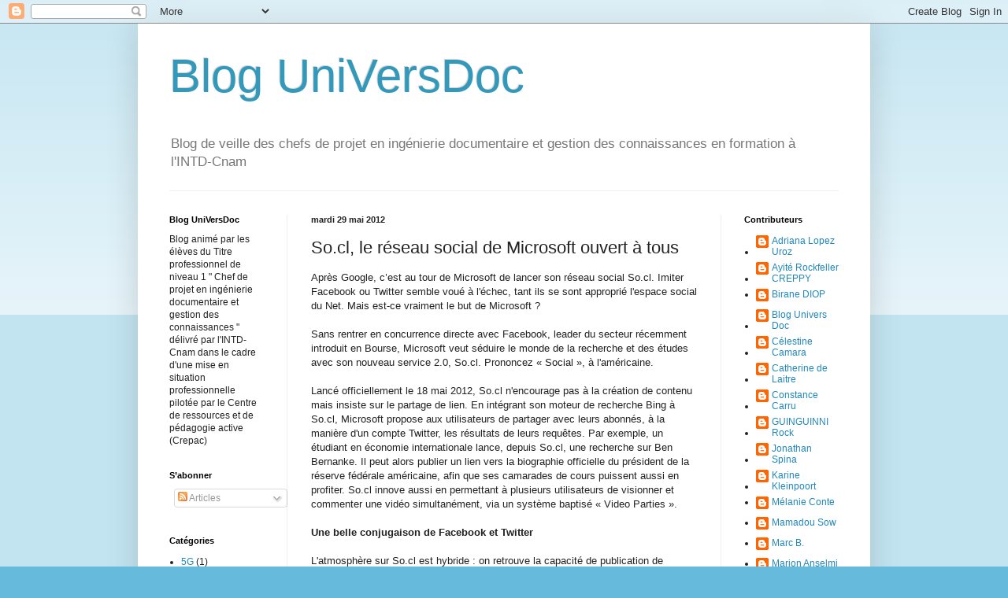

--- FILE ---
content_type: text/html; charset=UTF-8
request_url: https://bloguniversdoc.blogspot.com/2012/05/socl-le-reseau-social-de-microsoft.html
body_size: 19866
content:
<!DOCTYPE html>
<html class='v2' dir='ltr' lang='fr'>
<head>
<link href='https://www.blogger.com/static/v1/widgets/335934321-css_bundle_v2.css' rel='stylesheet' type='text/css'/>
<meta content='width=1100' name='viewport'/>
<meta content='text/html; charset=UTF-8' http-equiv='Content-Type'/>
<meta content='blogger' name='generator'/>
<link href='https://bloguniversdoc.blogspot.com/favicon.ico' rel='icon' type='image/x-icon'/>
<link href='http://bloguniversdoc.blogspot.com/2012/05/socl-le-reseau-social-de-microsoft.html' rel='canonical'/>
<link rel="alternate" type="application/atom+xml" title="Blog UniVersDoc - Atom" href="https://bloguniversdoc.blogspot.com/feeds/posts/default" />
<link rel="alternate" type="application/rss+xml" title="Blog UniVersDoc - RSS" href="https://bloguniversdoc.blogspot.com/feeds/posts/default?alt=rss" />
<link rel="service.post" type="application/atom+xml" title="Blog UniVersDoc - Atom" href="https://www.blogger.com/feeds/7385022279111941582/posts/default" />

<!--Can't find substitution for tag [blog.ieCssRetrofitLinks]-->
<meta content='http://bloguniversdoc.blogspot.com/2012/05/socl-le-reseau-social-de-microsoft.html' property='og:url'/>
<meta content='So.cl, le réseau social de Microsoft ouvert à tous' property='og:title'/>
<meta content='Après Google, c’est au tour de Microsoft de lancer son réseau social So.cl. Imiter Facebook ou Twitter semble voué à l&#39;échec, tant ils se so...' property='og:description'/>
<title>Blog UniVersDoc: So.cl, le réseau social de Microsoft ouvert à tous</title>
<style id='page-skin-1' type='text/css'><!--
/*
-----------------------------------------------
Blogger Template Style
Name:     Simple
Designer: Blogger
URL:      www.blogger.com
----------------------------------------------- */
/* Content
----------------------------------------------- */
body {
font: normal normal 12px Arial, Tahoma, Helvetica, FreeSans, sans-serif;
color: #222222;
background: #66bbdd none repeat scroll top left;
padding: 0 40px 40px 40px;
}
html body .region-inner {
min-width: 0;
max-width: 100%;
width: auto;
}
h2 {
font-size: 22px;
}
a:link {
text-decoration:none;
color: #2187bb;
}
a:visited {
text-decoration:none;
color: #888888;
}
a:hover {
text-decoration:underline;
color: #32aaff;
}
.body-fauxcolumn-outer .fauxcolumn-inner {
background: transparent url(https://resources.blogblog.com/blogblog/data/1kt/simple/body_gradient_tile_light.png) repeat scroll top left;
_background-image: none;
}
.body-fauxcolumn-outer .cap-top {
position: absolute;
z-index: 1;
height: 400px;
width: 100%;
}
.body-fauxcolumn-outer .cap-top .cap-left {
width: 100%;
background: transparent url(https://resources.blogblog.com/blogblog/data/1kt/simple/gradients_light.png) repeat-x scroll top left;
_background-image: none;
}
.content-outer {
-moz-box-shadow: 0 0 40px rgba(0, 0, 0, .15);
-webkit-box-shadow: 0 0 5px rgba(0, 0, 0, .15);
-goog-ms-box-shadow: 0 0 10px #333333;
box-shadow: 0 0 40px rgba(0, 0, 0, .15);
margin-bottom: 1px;
}
.content-inner {
padding: 10px 10px;
}
.content-inner {
background-color: #ffffff;
}
/* Header
----------------------------------------------- */
.header-outer {
background: transparent none repeat-x scroll 0 -400px;
_background-image: none;
}
.Header h1 {
font: normal normal 60px Arial, Tahoma, Helvetica, FreeSans, sans-serif;
color: #3299bb;
text-shadow: -1px -1px 1px rgba(0, 0, 0, .2);
}
.Header h1 a {
color: #3299bb;
}
.Header .description {
font-size: 140%;
color: #777777;
}
.header-inner .Header .titlewrapper {
padding: 22px 30px;
}
.header-inner .Header .descriptionwrapper {
padding: 0 30px;
}
/* Tabs
----------------------------------------------- */
.tabs-inner .section:first-child {
border-top: 1px solid #eeeeee;
}
.tabs-inner .section:first-child ul {
margin-top: -1px;
border-top: 1px solid #eeeeee;
border-left: 0 solid #eeeeee;
border-right: 0 solid #eeeeee;
}
.tabs-inner .widget ul {
background: #f5f5f5 url(https://resources.blogblog.com/blogblog/data/1kt/simple/gradients_light.png) repeat-x scroll 0 -800px;
_background-image: none;
border-bottom: 1px solid #eeeeee;
margin-top: 0;
margin-left: -30px;
margin-right: -30px;
}
.tabs-inner .widget li a {
display: inline-block;
padding: .6em 1em;
font: normal normal 14px Arial, Tahoma, Helvetica, FreeSans, sans-serif;
color: #999999;
border-left: 1px solid #ffffff;
border-right: 1px solid #eeeeee;
}
.tabs-inner .widget li:first-child a {
border-left: none;
}
.tabs-inner .widget li.selected a, .tabs-inner .widget li a:hover {
color: #000000;
background-color: #eeeeee;
text-decoration: none;
}
/* Columns
----------------------------------------------- */
.main-outer {
border-top: 0 solid #eeeeee;
}
.fauxcolumn-left-outer .fauxcolumn-inner {
border-right: 1px solid #eeeeee;
}
.fauxcolumn-right-outer .fauxcolumn-inner {
border-left: 1px solid #eeeeee;
}
/* Headings
----------------------------------------------- */
div.widget > h2,
div.widget h2.title {
margin: 0 0 1em 0;
font: normal bold 11px Arial, Tahoma, Helvetica, FreeSans, sans-serif;
color: #000000;
}
/* Widgets
----------------------------------------------- */
.widget .zippy {
color: #999999;
text-shadow: 2px 2px 1px rgba(0, 0, 0, .1);
}
.widget .popular-posts ul {
list-style: none;
}
/* Posts
----------------------------------------------- */
h2.date-header {
font: normal bold 11px Arial, Tahoma, Helvetica, FreeSans, sans-serif;
}
.date-header span {
background-color: transparent;
color: #222222;
padding: inherit;
letter-spacing: inherit;
margin: inherit;
}
.main-inner {
padding-top: 30px;
padding-bottom: 30px;
}
.main-inner .column-center-inner {
padding: 0 15px;
}
.main-inner .column-center-inner .section {
margin: 0 15px;
}
.post {
margin: 0 0 25px 0;
}
h3.post-title, .comments h4 {
font: normal normal 22px Arial, Tahoma, Helvetica, FreeSans, sans-serif;
margin: .75em 0 0;
}
.post-body {
font-size: 110%;
line-height: 1.4;
position: relative;
}
.post-body img, .post-body .tr-caption-container, .Profile img, .Image img,
.BlogList .item-thumbnail img {
padding: 2px;
background: #ffffff;
border: 1px solid #eeeeee;
-moz-box-shadow: 1px 1px 5px rgba(0, 0, 0, .1);
-webkit-box-shadow: 1px 1px 5px rgba(0, 0, 0, .1);
box-shadow: 1px 1px 5px rgba(0, 0, 0, .1);
}
.post-body img, .post-body .tr-caption-container {
padding: 5px;
}
.post-body .tr-caption-container {
color: #222222;
}
.post-body .tr-caption-container img {
padding: 0;
background: transparent;
border: none;
-moz-box-shadow: 0 0 0 rgba(0, 0, 0, .1);
-webkit-box-shadow: 0 0 0 rgba(0, 0, 0, .1);
box-shadow: 0 0 0 rgba(0, 0, 0, .1);
}
.post-header {
margin: 0 0 1.5em;
line-height: 1.6;
font-size: 90%;
}
.post-footer {
margin: 20px -2px 0;
padding: 5px 10px;
color: #666666;
background-color: #f9f9f9;
border-bottom: 1px solid #eeeeee;
line-height: 1.6;
font-size: 90%;
}
#comments .comment-author {
padding-top: 1.5em;
border-top: 1px solid #eeeeee;
background-position: 0 1.5em;
}
#comments .comment-author:first-child {
padding-top: 0;
border-top: none;
}
.avatar-image-container {
margin: .2em 0 0;
}
#comments .avatar-image-container img {
border: 1px solid #eeeeee;
}
/* Comments
----------------------------------------------- */
.comments .comments-content .icon.blog-author {
background-repeat: no-repeat;
background-image: url([data-uri]);
}
.comments .comments-content .loadmore a {
border-top: 1px solid #999999;
border-bottom: 1px solid #999999;
}
.comments .comment-thread.inline-thread {
background-color: #f9f9f9;
}
.comments .continue {
border-top: 2px solid #999999;
}
/* Accents
---------------------------------------------- */
.section-columns td.columns-cell {
border-left: 1px solid #eeeeee;
}
.blog-pager {
background: transparent none no-repeat scroll top center;
}
.blog-pager-older-link, .home-link,
.blog-pager-newer-link {
background-color: #ffffff;
padding: 5px;
}
.footer-outer {
border-top: 0 dashed #bbbbbb;
}
/* Mobile
----------------------------------------------- */
body.mobile  {
background-size: auto;
}
.mobile .body-fauxcolumn-outer {
background: transparent none repeat scroll top left;
}
.mobile .body-fauxcolumn-outer .cap-top {
background-size: 100% auto;
}
.mobile .content-outer {
-webkit-box-shadow: 0 0 3px rgba(0, 0, 0, .15);
box-shadow: 0 0 3px rgba(0, 0, 0, .15);
}
.mobile .tabs-inner .widget ul {
margin-left: 0;
margin-right: 0;
}
.mobile .post {
margin: 0;
}
.mobile .main-inner .column-center-inner .section {
margin: 0;
}
.mobile .date-header span {
padding: 0.1em 10px;
margin: 0 -10px;
}
.mobile h3.post-title {
margin: 0;
}
.mobile .blog-pager {
background: transparent none no-repeat scroll top center;
}
.mobile .footer-outer {
border-top: none;
}
.mobile .main-inner, .mobile .footer-inner {
background-color: #ffffff;
}
.mobile-index-contents {
color: #222222;
}
.mobile-link-button {
background-color: #2187bb;
}
.mobile-link-button a:link, .mobile-link-button a:visited {
color: #ffffff;
}
.mobile .tabs-inner .section:first-child {
border-top: none;
}
.mobile .tabs-inner .PageList .widget-content {
background-color: #eeeeee;
color: #000000;
border-top: 1px solid #eeeeee;
border-bottom: 1px solid #eeeeee;
}
.mobile .tabs-inner .PageList .widget-content .pagelist-arrow {
border-left: 1px solid #eeeeee;
}

--></style>
<style id='template-skin-1' type='text/css'><!--
body {
min-width: 930px;
}
.content-outer, .content-fauxcolumn-outer, .region-inner {
min-width: 930px;
max-width: 930px;
_width: 930px;
}
.main-inner .columns {
padding-left: 180px;
padding-right: 180px;
}
.main-inner .fauxcolumn-center-outer {
left: 180px;
right: 180px;
/* IE6 does not respect left and right together */
_width: expression(this.parentNode.offsetWidth -
parseInt("180px") -
parseInt("180px") + 'px');
}
.main-inner .fauxcolumn-left-outer {
width: 180px;
}
.main-inner .fauxcolumn-right-outer {
width: 180px;
}
.main-inner .column-left-outer {
width: 180px;
right: 100%;
margin-left: -180px;
}
.main-inner .column-right-outer {
width: 180px;
margin-right: -180px;
}
#layout {
min-width: 0;
}
#layout .content-outer {
min-width: 0;
width: 800px;
}
#layout .region-inner {
min-width: 0;
width: auto;
}
body#layout div.add_widget {
padding: 8px;
}
body#layout div.add_widget a {
margin-left: 32px;
}
--></style>
<link href='https://www.blogger.com/dyn-css/authorization.css?targetBlogID=7385022279111941582&amp;zx=885acd50-bf68-4b50-a0dd-e1ad70398760' media='none' onload='if(media!=&#39;all&#39;)media=&#39;all&#39;' rel='stylesheet'/><noscript><link href='https://www.blogger.com/dyn-css/authorization.css?targetBlogID=7385022279111941582&amp;zx=885acd50-bf68-4b50-a0dd-e1ad70398760' rel='stylesheet'/></noscript>
<meta name='google-adsense-platform-account' content='ca-host-pub-1556223355139109'/>
<meta name='google-adsense-platform-domain' content='blogspot.com'/>

</head>
<body class='loading variant-pale'>
<div class='navbar section' id='navbar' name='Navbar'><div class='widget Navbar' data-version='1' id='Navbar1'><script type="text/javascript">
    function setAttributeOnload(object, attribute, val) {
      if(window.addEventListener) {
        window.addEventListener('load',
          function(){ object[attribute] = val; }, false);
      } else {
        window.attachEvent('onload', function(){ object[attribute] = val; });
      }
    }
  </script>
<div id="navbar-iframe-container"></div>
<script type="text/javascript" src="https://apis.google.com/js/platform.js"></script>
<script type="text/javascript">
      gapi.load("gapi.iframes:gapi.iframes.style.bubble", function() {
        if (gapi.iframes && gapi.iframes.getContext) {
          gapi.iframes.getContext().openChild({
              url: 'https://www.blogger.com/navbar/7385022279111941582?po\x3d7313679288576815469\x26origin\x3dhttps://bloguniversdoc.blogspot.com',
              where: document.getElementById("navbar-iframe-container"),
              id: "navbar-iframe"
          });
        }
      });
    </script><script type="text/javascript">
(function() {
var script = document.createElement('script');
script.type = 'text/javascript';
script.src = '//pagead2.googlesyndication.com/pagead/js/google_top_exp.js';
var head = document.getElementsByTagName('head')[0];
if (head) {
head.appendChild(script);
}})();
</script>
</div></div>
<div class='body-fauxcolumns'>
<div class='fauxcolumn-outer body-fauxcolumn-outer'>
<div class='cap-top'>
<div class='cap-left'></div>
<div class='cap-right'></div>
</div>
<div class='fauxborder-left'>
<div class='fauxborder-right'></div>
<div class='fauxcolumn-inner'>
</div>
</div>
<div class='cap-bottom'>
<div class='cap-left'></div>
<div class='cap-right'></div>
</div>
</div>
</div>
<div class='content'>
<div class='content-fauxcolumns'>
<div class='fauxcolumn-outer content-fauxcolumn-outer'>
<div class='cap-top'>
<div class='cap-left'></div>
<div class='cap-right'></div>
</div>
<div class='fauxborder-left'>
<div class='fauxborder-right'></div>
<div class='fauxcolumn-inner'>
</div>
</div>
<div class='cap-bottom'>
<div class='cap-left'></div>
<div class='cap-right'></div>
</div>
</div>
</div>
<div class='content-outer'>
<div class='content-cap-top cap-top'>
<div class='cap-left'></div>
<div class='cap-right'></div>
</div>
<div class='fauxborder-left content-fauxborder-left'>
<div class='fauxborder-right content-fauxborder-right'></div>
<div class='content-inner'>
<header>
<div class='header-outer'>
<div class='header-cap-top cap-top'>
<div class='cap-left'></div>
<div class='cap-right'></div>
</div>
<div class='fauxborder-left header-fauxborder-left'>
<div class='fauxborder-right header-fauxborder-right'></div>
<div class='region-inner header-inner'>
<div class='header section' id='header' name='En-tête'><div class='widget Header' data-version='1' id='Header1'>
<div id='header-inner'>
<div class='titlewrapper'>
<h1 class='title'>
<a href='https://bloguniversdoc.blogspot.com/'>
Blog UniVersDoc
</a>
</h1>
</div>
<div class='descriptionwrapper'>
<p class='description'><span>Blog de veille des chefs de projet en ingénierie documentaire et gestion des connaissances en formation à l'INTD-Cnam</span></p>
</div>
</div>
</div></div>
</div>
</div>
<div class='header-cap-bottom cap-bottom'>
<div class='cap-left'></div>
<div class='cap-right'></div>
</div>
</div>
</header>
<div class='tabs-outer'>
<div class='tabs-cap-top cap-top'>
<div class='cap-left'></div>
<div class='cap-right'></div>
</div>
<div class='fauxborder-left tabs-fauxborder-left'>
<div class='fauxborder-right tabs-fauxborder-right'></div>
<div class='region-inner tabs-inner'>
<div class='tabs no-items section' id='crosscol' name='Toutes les colonnes'></div>
<div class='tabs no-items section' id='crosscol-overflow' name='Cross-Column 2'></div>
</div>
</div>
<div class='tabs-cap-bottom cap-bottom'>
<div class='cap-left'></div>
<div class='cap-right'></div>
</div>
</div>
<div class='main-outer'>
<div class='main-cap-top cap-top'>
<div class='cap-left'></div>
<div class='cap-right'></div>
</div>
<div class='fauxborder-left main-fauxborder-left'>
<div class='fauxborder-right main-fauxborder-right'></div>
<div class='region-inner main-inner'>
<div class='columns fauxcolumns'>
<div class='fauxcolumn-outer fauxcolumn-center-outer'>
<div class='cap-top'>
<div class='cap-left'></div>
<div class='cap-right'></div>
</div>
<div class='fauxborder-left'>
<div class='fauxborder-right'></div>
<div class='fauxcolumn-inner'>
</div>
</div>
<div class='cap-bottom'>
<div class='cap-left'></div>
<div class='cap-right'></div>
</div>
</div>
<div class='fauxcolumn-outer fauxcolumn-left-outer'>
<div class='cap-top'>
<div class='cap-left'></div>
<div class='cap-right'></div>
</div>
<div class='fauxborder-left'>
<div class='fauxborder-right'></div>
<div class='fauxcolumn-inner'>
</div>
</div>
<div class='cap-bottom'>
<div class='cap-left'></div>
<div class='cap-right'></div>
</div>
</div>
<div class='fauxcolumn-outer fauxcolumn-right-outer'>
<div class='cap-top'>
<div class='cap-left'></div>
<div class='cap-right'></div>
</div>
<div class='fauxborder-left'>
<div class='fauxborder-right'></div>
<div class='fauxcolumn-inner'>
</div>
</div>
<div class='cap-bottom'>
<div class='cap-left'></div>
<div class='cap-right'></div>
</div>
</div>
<!-- corrects IE6 width calculation -->
<div class='columns-inner'>
<div class='column-center-outer'>
<div class='column-center-inner'>
<div class='main section' id='main' name='Principal'><div class='widget Blog' data-version='1' id='Blog1'>
<div class='blog-posts hfeed'>

          <div class="date-outer">
        
<h2 class='date-header'><span>mardi 29 mai 2012</span></h2>

          <div class="date-posts">
        
<div class='post-outer'>
<div class='post hentry uncustomized-post-template' itemprop='blogPost' itemscope='itemscope' itemtype='http://schema.org/BlogPosting'>
<meta content='7385022279111941582' itemprop='blogId'/>
<meta content='7313679288576815469' itemprop='postId'/>
<a name='7313679288576815469'></a>
<h3 class='post-title entry-title' itemprop='name'>
So.cl, le réseau social de Microsoft ouvert à tous
</h3>
<div class='post-header'>
<div class='post-header-line-1'></div>
</div>
<div class='post-body entry-content' id='post-body-7313679288576815469' itemprop='description articleBody'>
Après Google, c&#8217;est au tour de Microsoft de lancer son réseau social So.cl. Imiter Facebook ou Twitter semble voué à l'échec, tant ils se sont approprié l'espace social du Net. Mais est-ce vraiment le but de Microsoft ?<br />
<br />
Sans rentrer en concurrence directe avec Facebook, leader du secteur récemment introduit en Bourse, Microsoft veut séduire le monde de la recherche et des études avec son nouveau service 2.0, So.cl. Prononcez &#171; Social &#187;, à l'américaine.<br />
<br />
Lancé officiellement le 18 mai 2012, So.cl n'encourage pas à la création de contenu mais insiste sur le partage de lien. En intégrant son moteur de recherche Bing à So.cl, Microsoft propose aux utilisateurs de partager avec leurs abonnés, à la manière d'un compte Twitter, les résultats de leurs requêtes. Par exemple, un étudiant en économie internationale lance, depuis So.cl, une recherche sur Ben Bernanke. Il peut alors publier un lien vers la biographie officielle du président de la réserve fédérale américaine, afin que ses camarades de cours puissent aussi en profiter. So.cl innove aussi en permettant à plusieurs utilisateurs de visionner et commenter une vidéo simultanément, via un système baptisé &#171; Video Parties &#187;.<br />
<br />
<b>Une belle conjugaison de Facebook et Twitter</b><br />
<br />
L'atmosphère sur So.cl est hybride : on retrouve la capacité de publication de Facebook, ainsi que la fluidité et le potentiel de partage de Twitter, tout en oubliant définitivement les ratés de Google +.<br />
<br />
L&#8217;avantage de So.cl, qui a la possibilité de faire de lui un réseau prometteur, c&#8217;est son ergonomie très intuitive, un sourire pour &#171; liker &#187;, un petit élément pour partager. Le design se prête rapidement à des mutualisations de l&#8217;information alors que les nouveaux formats de profil Facebook endiguent l&#8217;information de chaque internaute comme pour geler sa communication au minimum.<br />
<br />
En plus de partager, taguer des informations, publier des news et sourire aux autres, on peut faire du &#171; follow &#187; (suivre l'actualité postée par tel ou tel compte). La logique veut que le compte ainsi suivi en fasse de même, en retour. Ce qui n'est pas sans rappeler Twitter, sans bien sûr les contraintes du microblogging, que sont la taille des posts et les réductions de liens.<br />
<br />
So.cl propose également une identification unique pour les détenteurs de comptes Windows Live ou Hotmail, mais a aussi ouvert l'identification aux membres de Facebook, avec lequel sont entretenus des liens étroits.<br />
<br />
Développé par le Fuse Labs de Microsoft &#8211; une équipe d'ingénieurs spécialisée dans l'expérimentation autour de l'Internet social &#8211;, le service a d'abord été testé par les étudiants des universités de Washington, New-York et Syracuse.<br />
<br />
<br />
<a href="http://www.so.cl/">http://www.so.cl/</a><br />
<a href="http://leplus.nouvelobs.com/contribution/557085-socl-pourquoi-je-suis-convaincu-par-le-nouveau-reseau-social-de-microsoft.html">Le plus Le Nouvel Observateur</a><br />
<a href="http://www.lesechos.fr/entreprises-secteurs/tech-medias/actu/0202072054313-microsoft-ouvre-son-reseau-social-destine-aux-etudiants-325317.php">Les Echos</a><br />
<a href="http://www.journaldunet.com/ebusiness/le-net/so-cl-reseau-social-microsoft-0512.shtml">Le Journal du Net</a>
<div style='clear: both;'></div>
</div>
<div class='post-footer'>
<div class='post-footer-line post-footer-line-1'>
<span class='post-author vcard'>
Publié par
<span class='fn' itemprop='author' itemscope='itemscope' itemtype='http://schema.org/Person'>
<meta content='https://www.blogger.com/profile/15519299420082495923' itemprop='url'/>
<a class='g-profile' href='https://www.blogger.com/profile/15519299420082495923' rel='author' title='author profile'>
<span itemprop='name'>K. Roser</span>
</a>
</span>
</span>
<span class='post-timestamp'>
à
<meta content='http://bloguniversdoc.blogspot.com/2012/05/socl-le-reseau-social-de-microsoft.html' itemprop='url'/>
<a class='timestamp-link' href='https://bloguniversdoc.blogspot.com/2012/05/socl-le-reseau-social-de-microsoft.html' rel='bookmark' title='permanent link'><abbr class='published' itemprop='datePublished' title='2012-05-29T17:41:00+02:00'>17:41</abbr></a>
</span>
<span class='post-comment-link'>
</span>
<span class='post-icons'>
</span>
<div class='post-share-buttons goog-inline-block'>
</div>
</div>
<div class='post-footer-line post-footer-line-2'>
<span class='post-labels'>
Catégories :
<a href='https://bloguniversdoc.blogspot.com/search/label/actualit%C3%A9' rel='tag'>actualité</a>,
<a href='https://bloguniversdoc.blogspot.com/search/label/Produit%20ou%20service' rel='tag'>Produit ou service</a>
</span>
</div>
<div class='post-footer-line post-footer-line-3'>
<span class='post-location'>
</span>
</div>
</div>
</div>
<div class='comments' id='comments'>
<a name='comments'></a>
<h4>Aucun commentaire:</h4>
<div id='Blog1_comments-block-wrapper'>
<dl class='avatar-comment-indent' id='comments-block'>
</dl>
</div>
<p class='comment-footer'>
<a href='https://www.blogger.com/comment/fullpage/post/7385022279111941582/7313679288576815469' onclick=''>Enregistrer un commentaire</a>
</p>
</div>
</div>

        </div></div>
      
</div>
<div class='blog-pager' id='blog-pager'>
<span id='blog-pager-newer-link'>
<a class='blog-pager-newer-link' href='https://bloguniversdoc.blogspot.com/2012/05/humer-lere-numerique.html' id='Blog1_blog-pager-newer-link' title='Article plus récent'>Article plus récent</a>
</span>
<span id='blog-pager-older-link'>
<a class='blog-pager-older-link' href='https://bloguniversdoc.blogspot.com/2012/05/une-piqure-de-rappel-avec-le-communique.html' id='Blog1_blog-pager-older-link' title='Article plus ancien'>Article plus ancien</a>
</span>
<a class='home-link' href='https://bloguniversdoc.blogspot.com/'>Accueil</a>
</div>
<div class='clear'></div>
<div class='post-feeds'>
</div>
</div></div>
</div>
</div>
<div class='column-left-outer'>
<div class='column-left-inner'>
<aside>
<div class='sidebar section' id='sidebar-left-1'><div class='widget Text' data-version='1' id='Text2'>
<h2 class='title'>Blog UniVersDoc</h2>
<div class='widget-content'>
Blog animé par les élèves du Titre professionnel de niveau 1 "  Chef de projet en ingénierie documentaire et gestion des connaissances " délivré par l'INTD-Cnam dans le cadre d'une mise en situation professionnelle pilotée par le Centre de ressources et de pédagogie active (Crepac)<br />
</div>
<div class='clear'></div>
</div><div class='widget Subscribe' data-version='1' id='Subscribe1'>
<div style='white-space:nowrap'>
<h2 class='title'>S&#8217;abonner</h2>
<div class='widget-content'>
<div class='subscribe-wrapper subscribe-type-POST'>
<div class='subscribe expanded subscribe-type-POST' id='SW_READER_LIST_Subscribe1POST' style='display:none;'>
<div class='top'>
<span class='inner' onclick='return(_SW_toggleReaderList(event, "Subscribe1POST"));'>
<img class='subscribe-dropdown-arrow' src='https://resources.blogblog.com/img/widgets/arrow_dropdown.gif'/>
<img align='absmiddle' alt='' border='0' class='feed-icon' src='https://resources.blogblog.com/img/icon_feed12.png'/>
Articles
</span>
<div class='feed-reader-links'>
<a class='feed-reader-link' href='https://www.netvibes.com/subscribe.php?url=https%3A%2F%2Fbloguniversdoc.blogspot.com%2Ffeeds%2Fposts%2Fdefault' target='_blank'>
<img src='https://resources.blogblog.com/img/widgets/subscribe-netvibes.png'/>
</a>
<a class='feed-reader-link' href='https://add.my.yahoo.com/content?url=https%3A%2F%2Fbloguniversdoc.blogspot.com%2Ffeeds%2Fposts%2Fdefault' target='_blank'>
<img src='https://resources.blogblog.com/img/widgets/subscribe-yahoo.png'/>
</a>
<a class='feed-reader-link' href='https://bloguniversdoc.blogspot.com/feeds/posts/default' target='_blank'>
<img align='absmiddle' class='feed-icon' src='https://resources.blogblog.com/img/icon_feed12.png'/>
                  Atom
                </a>
</div>
</div>
<div class='bottom'></div>
</div>
<div class='subscribe' id='SW_READER_LIST_CLOSED_Subscribe1POST' onclick='return(_SW_toggleReaderList(event, "Subscribe1POST"));'>
<div class='top'>
<span class='inner'>
<img class='subscribe-dropdown-arrow' src='https://resources.blogblog.com/img/widgets/arrow_dropdown.gif'/>
<span onclick='return(_SW_toggleReaderList(event, "Subscribe1POST"));'>
<img align='absmiddle' alt='' border='0' class='feed-icon' src='https://resources.blogblog.com/img/icon_feed12.png'/>
Articles
</span>
</span>
</div>
<div class='bottom'></div>
</div>
</div>
<div style='clear:both'></div>
</div>
</div>
<div class='clear'></div>
</div><div class='widget Label' data-version='1' id='Label1'>
<h2>Catégories</h2>
<div class='widget-content list-label-widget-content'>
<ul>
<li>
<a dir='ltr' href='https://bloguniversdoc.blogspot.com/search/label/5G'>5G</a>
<span dir='ltr'>(1)</span>
</li>
<li>
<a dir='ltr' href='https://bloguniversdoc.blogspot.com/search/label/Acc%C3%A8s%20p%C3%A9renne'>Accès pérenne</a>
<span dir='ltr'>(1)</span>
</li>
<li>
<a dir='ltr' href='https://bloguniversdoc.blogspot.com/search/label/actualit%C3%A9'>actualité</a>
<span dir='ltr'>(504)</span>
</li>
<li>
<a dir='ltr' href='https://bloguniversdoc.blogspot.com/search/label/Actualit%C3%A9s'>Actualités</a>
<span dir='ltr'>(27)</span>
</li>
<li>
<a dir='ltr' href='https://bloguniversdoc.blogspot.com/search/label/Administration%20%C3%A9lectronique'>Administration électronique</a>
<span dir='ltr'>(2)</span>
</li>
<li>
<a dir='ltr' href='https://bloguniversdoc.blogspot.com/search/label/ADN'>ADN</a>
<span dir='ltr'>(1)</span>
</li>
<li>
<a dir='ltr' href='https://bloguniversdoc.blogspot.com/search/label/Adoption'>Adoption</a>
<span dir='ltr'>(1)</span>
</li>
<li>
<a dir='ltr' href='https://bloguniversdoc.blogspot.com/search/label/Afrique'>Afrique</a>
<span dir='ltr'>(3)</span>
</li>
<li>
<a dir='ltr' href='https://bloguniversdoc.blogspot.com/search/label/Agent%20conversationnel'>Agent conversationnel</a>
<span dir='ltr'>(1)</span>
</li>
<li>
<a dir='ltr' href='https://bloguniversdoc.blogspot.com/search/label/Agr%C3%A9gateur%20de%20contenu'>Agrégateur de contenu</a>
<span dir='ltr'>(1)</span>
</li>
<li>
<a dir='ltr' href='https://bloguniversdoc.blogspot.com/search/label/Agriculture'>Agriculture</a>
<span dir='ltr'>(1)</span>
</li>
<li>
<a dir='ltr' href='https://bloguniversdoc.blogspot.com/search/label/AI%20Ops%20R%26D'>AI Ops R&amp;D</a>
<span dir='ltr'>(1)</span>
</li>
<li>
<a dir='ltr' href='https://bloguniversdoc.blogspot.com/search/label/Aide%20au%20diagnostic'>Aide au diagnostic</a>
<span dir='ltr'>(2)</span>
</li>
<li>
<a dir='ltr' href='https://bloguniversdoc.blogspot.com/search/label/Algorithme'>Algorithme</a>
<span dir='ltr'>(6)</span>
</li>
<li>
<a dir='ltr' href='https://bloguniversdoc.blogspot.com/search/label/Allemagne'>Allemagne</a>
<span dir='ltr'>(2)</span>
</li>
<li>
<a dir='ltr' href='https://bloguniversdoc.blogspot.com/search/label/Analyse%20de%20contenu'>Analyse de contenu</a>
<span dir='ltr'>(1)</span>
</li>
<li>
<a dir='ltr' href='https://bloguniversdoc.blogspot.com/search/label/Analyse%20des%20sentiments'>Analyse des sentiments</a>
<span dir='ltr'>(1)</span>
</li>
<li>
<a dir='ltr' href='https://bloguniversdoc.blogspot.com/search/label/Analyse%20du%20contenu'>Analyse du contenu</a>
<span dir='ltr'>(1)</span>
</li>
<li>
<a dir='ltr' href='https://bloguniversdoc.blogspot.com/search/label/Annuaire'>Annuaire</a>
<span dir='ltr'>(1)</span>
</li>
<li>
<a dir='ltr' href='https://bloguniversdoc.blogspot.com/search/label/ANSSI'>ANSSI</a>
<span dir='ltr'>(1)</span>
</li>
<li>
<a dir='ltr' href='https://bloguniversdoc.blogspot.com/search/label/Apprentissage'>Apprentissage</a>
<span dir='ltr'>(1)</span>
</li>
<li>
<a dir='ltr' href='https://bloguniversdoc.blogspot.com/search/label/Approche%20orient%C3%A9e%20usager'>Approche orientée usager</a>
<span dir='ltr'>(1)</span>
</li>
<li>
<a dir='ltr' href='https://bloguniversdoc.blogspot.com/search/label/Architecture%20de%20l%27information'>Architecture de l&#39;information</a>
<span dir='ltr'>(2)</span>
</li>
<li>
<a dir='ltr' href='https://bloguniversdoc.blogspot.com/search/label/Archivage%20%C3%A9lectronique'>Archivage électronique</a>
<span dir='ltr'>(3)</span>
</li>
<li>
<a dir='ltr' href='https://bloguniversdoc.blogspot.com/search/label/Archives'>Archives</a>
<span dir='ltr'>(4)</span>
</li>
<li>
<a dir='ltr' href='https://bloguniversdoc.blogspot.com/search/label/Archives%20d%C3%A9partementales'>Archives départementales</a>
<span dir='ltr'>(2)</span>
</li>
<li>
<a dir='ltr' href='https://bloguniversdoc.blogspot.com/search/label/Archives%20Ouvertes'>Archives Ouvertes</a>
<span dir='ltr'>(1)</span>
</li>
<li>
<a dir='ltr' href='https://bloguniversdoc.blogspot.com/search/label/Archives%20publiques'>Archives publiques</a>
<span dir='ltr'>(2)</span>
</li>
<li>
<a dir='ltr' href='https://bloguniversdoc.blogspot.com/search/label/archives%20sonores'>archives sonores</a>
<span dir='ltr'>(1)</span>
</li>
<li>
<a dir='ltr' href='https://bloguniversdoc.blogspot.com/search/label/Archivistique'>Archivistique</a>
<span dir='ltr'>(5)</span>
</li>
<li>
<a dir='ltr' href='https://bloguniversdoc.blogspot.com/search/label/Art%20contemporain'>Art contemporain</a>
<span dir='ltr'>(1)</span>
</li>
<li>
<a dir='ltr' href='https://bloguniversdoc.blogspot.com/search/label/article'>article</a>
<span dir='ltr'>(143)</span>
</li>
<li>
<a dir='ltr' href='https://bloguniversdoc.blogspot.com/search/label/Aspect%20%C3%A9conomique'>Aspect économique</a>
<span dir='ltr'>(1)</span>
</li>
<li>
<a dir='ltr' href='https://bloguniversdoc.blogspot.com/search/label/Aspect%20financier'>Aspect financier</a>
<span dir='ltr'>(1)</span>
</li>
<li>
<a dir='ltr' href='https://bloguniversdoc.blogspot.com/search/label/Aspect%20juridique'>Aspect juridique</a>
<span dir='ltr'>(8)</span>
</li>
<li>
<a dir='ltr' href='https://bloguniversdoc.blogspot.com/search/label/Aspect%20politique'>Aspect politique</a>
<span dir='ltr'>(1)</span>
</li>
<li>
<a dir='ltr' href='https://bloguniversdoc.blogspot.com/search/label/Aspect%20social'>Aspect social</a>
<span dir='ltr'>(2)</span>
</li>
<li>
<a dir='ltr' href='https://bloguniversdoc.blogspot.com/search/label/Assistant%20vocal'>Assistant vocal</a>
<span dir='ltr'>(1)</span>
</li>
<li>
<a dir='ltr' href='https://bloguniversdoc.blogspot.com/search/label/Audiovisuel'>Audiovisuel</a>
<span dir='ltr'>(7)</span>
</li>
<li>
<a dir='ltr' href='https://bloguniversdoc.blogspot.com/search/label/Audit'>Audit</a>
<span dir='ltr'>(1)</span>
</li>
<li>
<a dir='ltr' href='https://bloguniversdoc.blogspot.com/search/label/Autoarchivage'>Autoarchivage</a>
<span dir='ltr'>(1)</span>
</li>
<li>
<a dir='ltr' href='https://bloguniversdoc.blogspot.com/search/label/Banque'>Banque</a>
<span dir='ltr'>(1)</span>
</li>
<li>
<a dir='ltr' href='https://bloguniversdoc.blogspot.com/search/label/Banque%20de%20son'>Banque de son</a>
<span dir='ltr'>(1)</span>
</li>
<li>
<a dir='ltr' href='https://bloguniversdoc.blogspot.com/search/label/Base%20de%20donn%C3%A9es'>Base de données</a>
<span dir='ltr'>(2)</span>
</li>
<li>
<a dir='ltr' href='https://bloguniversdoc.blogspot.com/search/label/BBC%20Sound%20Effects'>BBC Sound Effects</a>
<span dir='ltr'>(1)</span>
</li>
<li>
<a dir='ltr' href='https://bloguniversdoc.blogspot.com/search/label/Belgique'>Belgique</a>
<span dir='ltr'>(1)</span>
</li>
<li>
<a dir='ltr' href='https://bloguniversdoc.blogspot.com/search/label/Biblioth%C3%A9caire'>Bibliothécaire</a>
<span dir='ltr'>(1)</span>
</li>
<li>
<a dir='ltr' href='https://bloguniversdoc.blogspot.com/search/label/Biblioth%C3%A9conomie'>Bibliothéconomie</a>
<span dir='ltr'>(5)</span>
</li>
<li>
<a dir='ltr' href='https://bloguniversdoc.blogspot.com/search/label/biblioth%C3%A8que'>bibliothèque</a>
<span dir='ltr'>(5)</span>
</li>
<li>
<a dir='ltr' href='https://bloguniversdoc.blogspot.com/search/label/Biblioth%C3%A8que%20%C3%A9lectronique'>Bibliothèque électronique</a>
<span dir='ltr'>(2)</span>
</li>
<li>
<a dir='ltr' href='https://bloguniversdoc.blogspot.com/search/label/Biblioth%C3%A8que%20municipale'>Bibliothèque municipale</a>
<span dir='ltr'>(1)</span>
</li>
<li>
<a dir='ltr' href='https://bloguniversdoc.blogspot.com/search/label/Biblioth%C3%A8que%20publique'>Bibliothèque publique</a>
<span dir='ltr'>(2)</span>
</li>
<li>
<a dir='ltr' href='https://bloguniversdoc.blogspot.com/search/label/Biblioth%C3%A8que%20troisi%C3%A8me%20lieu'>Bibliothèque troisième lieu</a>
<span dir='ltr'>(1)</span>
</li>
<li>
<a dir='ltr' href='https://bloguniversdoc.blogspot.com/search/label/Biblioth%C3%A8que%20universitaire'>Bibliothèque universitaire</a>
<span dir='ltr'>(1)</span>
</li>
<li>
<a dir='ltr' href='https://bloguniversdoc.blogspot.com/search/label/BIG%20DATA%202018'>BIG DATA 2018</a>
<span dir='ltr'>(1)</span>
</li>
<li>
<a dir='ltr' href='https://bloguniversdoc.blogspot.com/search/label/BIM'>BIM</a>
<span dir='ltr'>(2)</span>
</li>
<li>
<a dir='ltr' href='https://bloguniversdoc.blogspot.com/search/label/Bitcoin'>Bitcoin</a>
<span dir='ltr'>(1)</span>
</li>
<li>
<a dir='ltr' href='https://bloguniversdoc.blogspot.com/search/label/Blockchain'>Blockchain</a>
<span dir='ltr'>(8)</span>
</li>
<li>
<a dir='ltr' href='https://bloguniversdoc.blogspot.com/search/label/Blog'>Blog</a>
<span dir='ltr'>(1)</span>
</li>
<li>
<a dir='ltr' href='https://bloguniversdoc.blogspot.com/search/label/BnF'>BnF</a>
<span dir='ltr'>(1)</span>
</li>
<li>
<a dir='ltr' href='https://bloguniversdoc.blogspot.com/search/label/Bonne%20pratique'>Bonne pratique</a>
<span dir='ltr'>(3)</span>
</li>
<li>
<a dir='ltr' href='https://bloguniversdoc.blogspot.com/search/label/California%20Consumer%20Privacy%20Act'>California Consumer Privacy Act</a>
<span dir='ltr'>(1)</span>
</li>
<li>
<a dir='ltr' href='https://bloguniversdoc.blogspot.com/search/label/Capitalisation%20des%20connaissances'>Capitalisation des connaissances</a>
<span dir='ltr'>(1)</span>
</li>
<li>
<a dir='ltr' href='https://bloguniversdoc.blogspot.com/search/label/Cartographie'>Cartographie</a>
<span dir='ltr'>(3)</span>
</li>
<li>
<a dir='ltr' href='https://bloguniversdoc.blogspot.com/search/label/Certification'>Certification</a>
<span dir='ltr'>(1)</span>
</li>
<li>
<a dir='ltr' href='https://bloguniversdoc.blogspot.com/search/label/CES%202018'>CES 2018</a>
<span dir='ltr'>(1)</span>
</li>
<li>
<a dir='ltr' href='https://bloguniversdoc.blogspot.com/search/label/Challenge%205G'>Challenge 5G</a>
<span dir='ltr'>(1)</span>
</li>
<li>
<a dir='ltr' href='https://bloguniversdoc.blogspot.com/search/label/Chercheur'>Chercheur</a>
<span dir='ltr'>(1)</span>
</li>
<li>
<a dir='ltr' href='https://bloguniversdoc.blogspot.com/search/label/Chine'>Chine</a>
<span dir='ltr'>(1)</span>
</li>
<li>
<a dir='ltr' href='https://bloguniversdoc.blogspot.com/search/label/Chorus%20Pro'>Chorus Pro</a>
<span dir='ltr'>(1)</span>
</li>
<li>
<a dir='ltr' href='https://bloguniversdoc.blogspot.com/search/label/Cin%C3%A9ma'>Cinéma</a>
<span dir='ltr'>(1)</span>
</li>
<li>
<a dir='ltr' href='https://bloguniversdoc.blogspot.com/search/label/Citoyennet%C3%A9'>Citoyenneté</a>
<span dir='ltr'>(1)</span>
</li>
<li>
<a dir='ltr' href='https://bloguniversdoc.blogspot.com/search/label/CivicTech'>CivicTech</a>
<span dir='ltr'>(2)</span>
</li>
<li>
<a dir='ltr' href='https://bloguniversdoc.blogspot.com/search/label/Classification'>Classification</a>
<span dir='ltr'>(1)</span>
</li>
<li>
<a dir='ltr' href='https://bloguniversdoc.blogspot.com/search/label/cloud%20computing'>cloud computing</a>
<span dir='ltr'>(1)</span>
</li>
<li>
<a dir='ltr' href='https://bloguniversdoc.blogspot.com/search/label/CNIL'>CNIL</a>
<span dir='ltr'>(9)</span>
</li>
<li>
<a dir='ltr' href='https://bloguniversdoc.blogspot.com/search/label/Collecte'>Collecte</a>
<span dir='ltr'>(1)</span>
</li>
<li>
<a dir='ltr' href='https://bloguniversdoc.blogspot.com/search/label/Collecte%20de%20donn%C3%A9es'>Collecte de données</a>
<span dir='ltr'>(1)</span>
</li>
<li>
<a dir='ltr' href='https://bloguniversdoc.blogspot.com/search/label/collectivit%C3%A9'>collectivité</a>
<span dir='ltr'>(1)</span>
</li>
<li>
<a dir='ltr' href='https://bloguniversdoc.blogspot.com/search/label/Collectivit%C3%A9%20territoriale'>Collectivité territoriale</a>
<span dir='ltr'>(1)</span>
</li>
<li>
<a dir='ltr' href='https://bloguniversdoc.blogspot.com/search/label/CollEx-Pers%C3%A9e'>CollEx-Persée</a>
<span dir='ltr'>(1)</span>
</li>
<li>
<a dir='ltr' href='https://bloguniversdoc.blogspot.com/search/label/Commission%20europ%C3%A9enne'>Commission européenne</a>
<span dir='ltr'>(5)</span>
</li>
<li>
<a dir='ltr' href='https://bloguniversdoc.blogspot.com/search/label/Commun'>Commun</a>
<span dir='ltr'>(1)</span>
</li>
<li>
<a dir='ltr' href='https://bloguniversdoc.blogspot.com/search/label/Communaut%C3%A9%20de%20savoir'>Communauté de savoir</a>
<span dir='ltr'>(1)</span>
</li>
<li>
<a dir='ltr' href='https://bloguniversdoc.blogspot.com/search/label/Communication'>Communication</a>
<span dir='ltr'>(4)</span>
</li>
<li>
<a dir='ltr' href='https://bloguniversdoc.blogspot.com/search/label/Communication%20%C3%A9lectronique'>Communication électronique</a>
<span dir='ltr'>(2)</span>
</li>
<li>
<a dir='ltr' href='https://bloguniversdoc.blogspot.com/search/label/Communication%20interne'>Communication interne</a>
<span dir='ltr'>(3)</span>
</li>
<li>
<a dir='ltr' href='https://bloguniversdoc.blogspot.com/search/label/Communication%20interpersonnelle'>Communication interpersonnelle</a>
<span dir='ltr'>(1)</span>
</li>
<li>
<a dir='ltr' href='https://bloguniversdoc.blogspot.com/search/label/Communication%20Medias%20sociaux'>Communication Medias sociaux</a>
<span dir='ltr'>(11)</span>
</li>
<li>
<a dir='ltr' href='https://bloguniversdoc.blogspot.com/search/label/communication%20m%C3%A9dias%20sociaux'>communication médias sociaux</a>
<span dir='ltr'>(3)</span>
</li>
<li>
<a dir='ltr' href='https://bloguniversdoc.blogspot.com/search/label/communication%20orale'>communication orale</a>
<span dir='ltr'>(1)</span>
</li>
<li>
<a dir='ltr' href='https://bloguniversdoc.blogspot.com/search/label/Communication%20scientifique'>Communication scientifique</a>
<span dir='ltr'>(9)</span>
</li>
<li>
<a dir='ltr' href='https://bloguniversdoc.blogspot.com/search/label/Comparaison'>Comparaison</a>
<span dir='ltr'>(1)</span>
</li>
<li>
<a dir='ltr' href='https://bloguniversdoc.blogspot.com/search/label/Comp%C3%A9tence'>Compétence</a>
<span dir='ltr'>(2)</span>
</li>
<li>
<a dir='ltr' href='https://bloguniversdoc.blogspot.com/search/label/Comp%C3%A9tence%20professionnelle'>Compétence professionnelle</a>
<span dir='ltr'>(1)</span>
</li>
<li>
<a dir='ltr' href='https://bloguniversdoc.blogspot.com/search/label/Comportement'>Comportement</a>
<span dir='ltr'>(1)</span>
</li>
<li>
<a dir='ltr' href='https://bloguniversdoc.blogspot.com/search/label/Comptabilit%C3%A9'>Comptabilité</a>
<span dir='ltr'>(1)</span>
</li>
<li>
<a dir='ltr' href='https://bloguniversdoc.blogspot.com/search/label/Conduite%20du%20changement'>Conduite du changement</a>
<span dir='ltr'>(1)</span>
</li>
<li>
<a dir='ltr' href='https://bloguniversdoc.blogspot.com/search/label/Confederation%20of%20Open%20Access%20Repositories'>Confederation of Open Access Repositories</a>
<span dir='ltr'>(1)</span>
</li>
<li>
<a dir='ltr' href='https://bloguniversdoc.blogspot.com/search/label/Confinement'>Confinement</a>
<span dir='ltr'>(1)</span>
</li>
<li>
<a dir='ltr' href='https://bloguniversdoc.blogspot.com/search/label/Conseil%20d%27Etat'>Conseil d&#39;Etat</a>
<span dir='ltr'>(1)</span>
</li>
<li>
<a dir='ltr' href='https://bloguniversdoc.blogspot.com/search/label/Conseil%20de%20l%27Europe'>Conseil de l&#39;Europe</a>
<span dir='ltr'>(1)</span>
</li>
<li>
<a dir='ltr' href='https://bloguniversdoc.blogspot.com/search/label/Conservation'>Conservation</a>
<span dir='ltr'>(1)</span>
</li>
<li>
<a dir='ltr' href='https://bloguniversdoc.blogspot.com/search/label/Consommation%20d%27%C3%A9nergie'>Consommation d&#39;énergie</a>
<span dir='ltr'>(2)</span>
</li>
<li>
<a dir='ltr' href='https://bloguniversdoc.blogspot.com/search/label/Consortium'>Consortium</a>
<span dir='ltr'>(1)</span>
</li>
<li>
<a dir='ltr' href='https://bloguniversdoc.blogspot.com/search/label/Cookie%20Walls'>Cookie Walls</a>
<span dir='ltr'>(2)</span>
</li>
<li>
<a dir='ltr' href='https://bloguniversdoc.blogspot.com/search/label/Cookies'>Cookies</a>
<span dir='ltr'>(1)</span>
</li>
<li>
<a dir='ltr' href='https://bloguniversdoc.blogspot.com/search/label/coop%C3%A9ration'>coopération</a>
<span dir='ltr'>(2)</span>
</li>
<li>
<a dir='ltr' href='https://bloguniversdoc.blogspot.com/search/label/Coronavirus'>Coronavirus</a>
<span dir='ltr'>(1)</span>
</li>
<li>
<a dir='ltr' href='https://bloguniversdoc.blogspot.com/search/label/Covid-19'>Covid-19</a>
<span dir='ltr'>(8)</span>
</li>
<li>
<a dir='ltr' href='https://bloguniversdoc.blogspot.com/search/label/Crise%20sanitaire'>Crise sanitaire</a>
<span dir='ltr'>(1)</span>
</li>
<li>
<a dir='ltr' href='https://bloguniversdoc.blogspot.com/search/label/Culture'>Culture</a>
<span dir='ltr'>(3)</span>
</li>
<li>
<a dir='ltr' href='https://bloguniversdoc.blogspot.com/search/label/Culture%20de%20l%27information'>Culture de l&#39;information</a>
<span dir='ltr'>(7)</span>
</li>
<li>
<a dir='ltr' href='https://bloguniversdoc.blogspot.com/search/label/Culture%20num%C3%A9rique'>Culture numérique</a>
<span dir='ltr'>(1)</span>
</li>
<li>
<a dir='ltr' href='https://bloguniversdoc.blogspot.com/search/label/Culturob%C3%A9sit%C3%A9'>Culturobésité</a>
<span dir='ltr'>(1)</span>
</li>
<li>
<a dir='ltr' href='https://bloguniversdoc.blogspot.com/search/label/Cybercampus%20France'>Cybercampus France</a>
<span dir='ltr'>(1)</span>
</li>
<li>
<a dir='ltr' href='https://bloguniversdoc.blogspot.com/search/label/Cybercolonialisme'>Cybercolonialisme</a>
<span dir='ltr'>(1)</span>
</li>
<li>
<a dir='ltr' href='https://bloguniversdoc.blogspot.com/search/label/Cybers%C3%A9curit%C3%A9'>Cybersécurité</a>
<span dir='ltr'>(3)</span>
</li>
<li>
<a dir='ltr' href='https://bloguniversdoc.blogspot.com/search/label/Daily'>Daily</a>
<span dir='ltr'>(1)</span>
</li>
<li>
<a dir='ltr' href='https://bloguniversdoc.blogspot.com/search/label/Data%20center'>Data center</a>
<span dir='ltr'>(2)</span>
</li>
<li>
<a dir='ltr' href='https://bloguniversdoc.blogspot.com/search/label/D%C3%A9cision%20de%20justice'>Décision de justice</a>
<span dir='ltr'>(1)</span>
</li>
<li>
<a dir='ltr' href='https://bloguniversdoc.blogspot.com/search/label/D%C3%A9classification'>Déclassification</a>
<span dir='ltr'>(2)</span>
</li>
<li>
<a dir='ltr' href='https://bloguniversdoc.blogspot.com/search/label/Deep%20Learning'>Deep Learning</a>
<span dir='ltr'>(1)</span>
</li>
<li>
<a dir='ltr' href='https://bloguniversdoc.blogspot.com/search/label/Deepfake'>Deepfake</a>
<span dir='ltr'>(1)</span>
</li>
<li>
<a dir='ltr' href='https://bloguniversdoc.blogspot.com/search/label/D%C3%A9lais%20de%20communication'>Délais de communication</a>
<span dir='ltr'>(1)</span>
</li>
<li>
<a dir='ltr' href='https://bloguniversdoc.blogspot.com/search/label/D%C3%A9mat%C3%A9rialisation'>Dématérialisation</a>
<span dir='ltr'>(6)</span>
</li>
<li>
<a dir='ltr' href='https://bloguniversdoc.blogspot.com/search/label/D%C3%A9mocratie%20participative'>Démocratie participative</a>
<span dir='ltr'>(1)</span>
</li>
<li>
<a dir='ltr' href='https://bloguniversdoc.blogspot.com/search/label/D%C3%A9p%C3%B4t%20l%C3%A9gal'>Dépôt légal</a>
<span dir='ltr'>(1)</span>
</li>
<li>
<a dir='ltr' href='https://bloguniversdoc.blogspot.com/search/label/des%20documents'>des documents</a>
<span dir='ltr'>(1)</span>
</li>
<li>
<a dir='ltr' href='https://bloguniversdoc.blogspot.com/search/label/des%20donn%C3%A9es'>des données</a>
<span dir='ltr'>(1)</span>
</li>
<li>
<a dir='ltr' href='https://bloguniversdoc.blogspot.com/search/label/Design'>Design</a>
<span dir='ltr'>(2)</span>
</li>
<li>
<a dir='ltr' href='https://bloguniversdoc.blogspot.com/search/label/D%C3%A9sinformation'>Désinformation</a>
<span dir='ltr'>(4)</span>
</li>
<li>
<a dir='ltr' href='https://bloguniversdoc.blogspot.com/search/label/D%C3%A9veloppement%20durable'>Développement durable</a>
<span dir='ltr'>(1)</span>
</li>
<li>
<a dir='ltr' href='https://bloguniversdoc.blogspot.com/search/label/Diffamation'>Diffamation</a>
<span dir='ltr'>(1)</span>
</li>
<li>
<a dir='ltr' href='https://bloguniversdoc.blogspot.com/search/label/Diffusion%20de%20l%27information'>Diffusion de l&#39;information</a>
<span dir='ltr'>(6)</span>
</li>
<li>
<a dir='ltr' href='https://bloguniversdoc.blogspot.com/search/label/Diffusion-Acc%C3%A8s%20%C3%A0%20l%27information'>Diffusion-Accès à l&#39;information</a>
<span dir='ltr'>(5)</span>
</li>
<li>
<a dir='ltr' href='https://bloguniversdoc.blogspot.com/search/label/Digital%20Death%20Manager'>Digital Death Manager</a>
<span dir='ltr'>(1)</span>
</li>
<li>
<a dir='ltr' href='https://bloguniversdoc.blogspot.com/search/label/Dimitri%20Kanevsky'>Dimitri Kanevsky</a>
<span dir='ltr'>(1)</span>
</li>
<li>
<a dir='ltr' href='https://bloguniversdoc.blogspot.com/search/label/Diplomatique'>Diplomatique</a>
<span dir='ltr'>(1)</span>
</li>
<li>
<a dir='ltr' href='https://bloguniversdoc.blogspot.com/search/label/DITA'>DITA</a>
<span dir='ltr'>(1)</span>
</li>
<li>
<a dir='ltr' href='https://bloguniversdoc.blogspot.com/search/label/DMOZ'>DMOZ</a>
<span dir='ltr'>(1)</span>
</li>
<li>
<a dir='ltr' href='https://bloguniversdoc.blogspot.com/search/label/Documation'>Documation</a>
<span dir='ltr'>(1)</span>
</li>
<li>
<a dir='ltr' href='https://bloguniversdoc.blogspot.com/search/label/Document'>Document</a>
<span dir='ltr'>(1)</span>
</li>
<li>
<a dir='ltr' href='https://bloguniversdoc.blogspot.com/search/label/Document%20d%27archives'>Document d&#39;archives</a>
<span dir='ltr'>(1)</span>
</li>
<li>
<a dir='ltr' href='https://bloguniversdoc.blogspot.com/search/label/Document%20%C3%A9lectronique'>Document électronique</a>
<span dir='ltr'>(1)</span>
</li>
<li>
<a dir='ltr' href='https://bloguniversdoc.blogspot.com/search/label/Document%20juridique'>Document juridique</a>
<span dir='ltr'>(1)</span>
</li>
<li>
<a dir='ltr' href='https://bloguniversdoc.blogspot.com/search/label/Document%20technique'>Document technique</a>
<span dir='ltr'>(1)</span>
</li>
<li>
<a dir='ltr' href='https://bloguniversdoc.blogspot.com/search/label/Documentaliste'>Documentaliste</a>
<span dir='ltr'>(2)</span>
</li>
<li>
<a dir='ltr' href='https://bloguniversdoc.blogspot.com/search/label/Documentation'>Documentation</a>
<span dir='ltr'>(2)</span>
</li>
<li>
<a dir='ltr' href='https://bloguniversdoc.blogspot.com/search/label/DOLIA'>DOLIA</a>
<span dir='ltr'>(1)</span>
</li>
<li>
<a dir='ltr' href='https://bloguniversdoc.blogspot.com/search/label/Donn%C3%A9e'>Donnée</a>
<span dir='ltr'>(12)</span>
</li>
<li>
<a dir='ltr' href='https://bloguniversdoc.blogspot.com/search/label/Donn%C3%A9e%20Document%20Information'>Donnée Document Information</a>
<span dir='ltr'>(7)</span>
</li>
<li>
<a dir='ltr' href='https://bloguniversdoc.blogspot.com/search/label/donn%C3%A9e%20ouverte'>donnée ouverte</a>
<span dir='ltr'>(7)</span>
</li>
<li>
<a dir='ltr' href='https://bloguniversdoc.blogspot.com/search/label/donn%C3%A9e%20personnelle'>donnée personnelle</a>
<span dir='ltr'>(13)</span>
</li>
<li>
<a dir='ltr' href='https://bloguniversdoc.blogspot.com/search/label/Donn%C3%A9e%20publique'>Donnée publique</a>
<span dir='ltr'>(4)</span>
</li>
<li>
<a dir='ltr' href='https://bloguniversdoc.blogspot.com/search/label/Donn%C3%A9es%20massives'>Données massives</a>
<span dir='ltr'>(11)</span>
</li>
<li>
<a dir='ltr' href='https://bloguniversdoc.blogspot.com/search/label/Donn%C3%A9es%20personnelles'>Données personnelles</a>
<span dir='ltr'>(3)</span>
</li>
<li>
<a dir='ltr' href='https://bloguniversdoc.blogspot.com/search/label/Droit'>Droit</a>
<span dir='ltr'>(2)</span>
</li>
<li>
<a dir='ltr' href='https://bloguniversdoc.blogspot.com/search/label/droit%20d%27auteur'>droit d&#39;auteur</a>
<span dir='ltr'>(2)</span>
</li>
<li>
<a dir='ltr' href='https://bloguniversdoc.blogspot.com/search/label/Droit%20de%20l%27information'>Droit de l&#39;information</a>
<span dir='ltr'>(28)</span>
</li>
<li>
<a dir='ltr' href='https://bloguniversdoc.blogspot.com/search/label/E-r%C3%A9putation'>E-réputation</a>
<span dir='ltr'>(1)</span>
</li>
<li>
<a dir='ltr' href='https://bloguniversdoc.blogspot.com/search/label/Echange%20de%20documents'>Echange de documents</a>
<span dir='ltr'>(1)</span>
</li>
<li>
<a dir='ltr' href='https://bloguniversdoc.blogspot.com/search/label/Economie%20de%20l%27information'>Economie de l&#39;information</a>
<span dir='ltr'>(12)</span>
</li>
<li>
<a dir='ltr' href='https://bloguniversdoc.blogspot.com/search/label/Economie%20de%20l%E2%80%99information'>Economie de l&#8217;information</a>
<span dir='ltr'>(1)</span>
</li>
<li>
<a dir='ltr' href='https://bloguniversdoc.blogspot.com/search/label/%C3%89conomie%20de%20l%27information'>Économie de l&#39;information</a>
<span dir='ltr'>(1)</span>
</li>
<li>
<a dir='ltr' href='https://bloguniversdoc.blogspot.com/search/label/Economie%20sociale'>Economie sociale</a>
<span dir='ltr'>(1)</span>
</li>
<li>
<a dir='ltr' href='https://bloguniversdoc.blogspot.com/search/label/Edition'>Edition</a>
<span dir='ltr'>(3)</span>
</li>
<li>
<a dir='ltr' href='https://bloguniversdoc.blogspot.com/search/label/Edition%20scientifique'>Edition scientifique</a>
<span dir='ltr'>(2)</span>
</li>
<li>
<a dir='ltr' href='https://bloguniversdoc.blogspot.com/search/label/Editorialisation'>Editorialisation</a>
<span dir='ltr'>(1)</span>
</li>
<li>
<a dir='ltr' href='https://bloguniversdoc.blogspot.com/search/label/Education'>Education</a>
<span dir='ltr'>(2)</span>
</li>
<li>
<a dir='ltr' href='https://bloguniversdoc.blogspot.com/search/label/Election'>Election</a>
<span dir='ltr'>(1)</span>
</li>
<li>
<a dir='ltr' href='https://bloguniversdoc.blogspot.com/search/label/Elsevier'>Elsevier</a>
<span dir='ltr'>(1)</span>
</li>
<li>
<a dir='ltr' href='https://bloguniversdoc.blogspot.com/search/label/Emotion'>Emotion</a>
<span dir='ltr'>(1)</span>
</li>
<li>
<a dir='ltr' href='https://bloguniversdoc.blogspot.com/search/label/Encre%20%C3%A9lectronique'>Encre électronique</a>
<span dir='ltr'>(1)</span>
</li>
<li>
<a dir='ltr' href='https://bloguniversdoc.blogspot.com/search/label/Encyclop%C3%A9die'>Encyclopédie</a>
<span dir='ltr'>(1)</span>
</li>
<li>
<a dir='ltr' href='https://bloguniversdoc.blogspot.com/search/label/Encyclop%C3%A9die%20en%20ligne'>Encyclopédie en ligne</a>
<span dir='ltr'>(1)</span>
</li>
<li>
<a dir='ltr' href='https://bloguniversdoc.blogspot.com/search/label/Enqu%C3%AAte'>Enquête</a>
<span dir='ltr'>(1)</span>
</li>
<li>
<a dir='ltr' href='https://bloguniversdoc.blogspot.com/search/label/Enseignement%20secondaire'>Enseignement secondaire</a>
<span dir='ltr'>(1)</span>
</li>
<li>
<a dir='ltr' href='https://bloguniversdoc.blogspot.com/search/label/Enseignement%20sup%C3%A9rieur'>Enseignement supérieur</a>
<span dir='ltr'>(1)</span>
</li>
<li>
<a dir='ltr' href='https://bloguniversdoc.blogspot.com/search/label/Entreprise'>Entreprise</a>
<span dir='ltr'>(19)</span>
</li>
<li>
<a dir='ltr' href='https://bloguniversdoc.blogspot.com/search/label/Environnement'>Environnement</a>
<span dir='ltr'>(1)</span>
</li>
<li>
<a dir='ltr' href='https://bloguniversdoc.blogspot.com/search/label/Environnement%20num%C3%A9rique%20de%20travail'>Environnement numérique de travail</a>
<span dir='ltr'>(2)</span>
</li>
<li>
<a dir='ltr' href='https://bloguniversdoc.blogspot.com/search/label/Espace%20num%C3%A9rique%20de%20travail'>Espace numérique de travail</a>
<span dir='ltr'>(1)</span>
</li>
<li>
<a dir='ltr' href='https://bloguniversdoc.blogspot.com/search/label/Espagne'>Espagne</a>
<span dir='ltr'>(1)</span>
</li>
<li>
<a dir='ltr' href='https://bloguniversdoc.blogspot.com/search/label/Esprit%20critique'>Esprit critique</a>
<span dir='ltr'>(1)</span>
</li>
<li>
<a dir='ltr' href='https://bloguniversdoc.blogspot.com/search/label/Etats%20Unis'>Etats Unis</a>
<span dir='ltr'>(1)</span>
</li>
<li>
<a dir='ltr' href='https://bloguniversdoc.blogspot.com/search/label/Etats-Unis'>Etats-Unis</a>
<span dir='ltr'>(7)</span>
</li>
<li>
<a dir='ltr' href='https://bloguniversdoc.blogspot.com/search/label/Ethique'>Ethique</a>
<span dir='ltr'>(3)</span>
</li>
<li>
<a dir='ltr' href='https://bloguniversdoc.blogspot.com/search/label/%C3%89tude'>Étude</a>
<span dir='ltr'>(1)</span>
</li>
<li>
<a dir='ltr' href='https://bloguniversdoc.blogspot.com/search/label/Eur-Lex'>Eur-Lex</a>
<span dir='ltr'>(1)</span>
</li>
<li>
<a dir='ltr' href='https://bloguniversdoc.blogspot.com/search/label/Eur%C3%AAkoi'>Eurêkoi</a>
<span dir='ltr'>(1)</span>
</li>
<li>
<a dir='ltr' href='https://bloguniversdoc.blogspot.com/search/label/Europeana'>Europeana</a>
<span dir='ltr'>(1)</span>
</li>
<li>
<a dir='ltr' href='https://bloguniversdoc.blogspot.com/search/label/Evaluation'>Evaluation</a>
<span dir='ltr'>(2)</span>
</li>
<li>
<a dir='ltr' href='https://bloguniversdoc.blogspot.com/search/label/Explore%20Feed'>Explore Feed</a>
<span dir='ltr'>(1)</span>
</li>
<li>
<a dir='ltr' href='https://bloguniversdoc.blogspot.com/search/label/fablab'>fablab</a>
<span dir='ltr'>(1)</span>
</li>
<li>
<a dir='ltr' href='https://bloguniversdoc.blogspot.com/search/label/Facebook'>Facebook</a>
<span dir='ltr'>(4)</span>
</li>
<li>
<a dir='ltr' href='https://bloguniversdoc.blogspot.com/search/label/Facturation%20%C3%A9lectronique'>Facturation électronique</a>
<span dir='ltr'>(1)</span>
</li>
<li>
<a dir='ltr' href='https://bloguniversdoc.blogspot.com/search/label/Fake%20News'>Fake News</a>
<span dir='ltr'>(6)</span>
</li>
<li>
<a dir='ltr' href='https://bloguniversdoc.blogspot.com/search/label/Featured%20Snippet'>Featured Snippet</a>
<span dir='ltr'>(1)</span>
</li>
<li>
<a dir='ltr' href='https://bloguniversdoc.blogspot.com/search/label/femme'>femme</a>
<span dir='ltr'>(1)</span>
</li>
<li>
<a dir='ltr' href='https://bloguniversdoc.blogspot.com/search/label/Finance%20durable'>Finance durable</a>
<span dir='ltr'>(1)</span>
</li>
<li>
<a dir='ltr' href='https://bloguniversdoc.blogspot.com/search/label/Fonds%20documentaire'>Fonds documentaire</a>
<span dir='ltr'>(1)</span>
</li>
<li>
<a dir='ltr' href='https://bloguniversdoc.blogspot.com/search/label/formation'>formation</a>
<span dir='ltr'>(19)</span>
</li>
<li>
<a dir='ltr' href='https://bloguniversdoc.blogspot.com/search/label/Formation%20p%C3%A9dagogie'>Formation pédagogie</a>
<span dir='ltr'>(8)</span>
</li>
<li>
<a dir='ltr' href='https://bloguniversdoc.blogspot.com/search/label/Fournisseur%20de%20service'>Fournisseur de service</a>
<span dir='ltr'>(1)</span>
</li>
<li>
<a dir='ltr' href='https://bloguniversdoc.blogspot.com/search/label/France'>France</a>
<span dir='ltr'>(40)</span>
</li>
<li>
<a dir='ltr' href='https://bloguniversdoc.blogspot.com/search/label/GAFA'>GAFA</a>
<span dir='ltr'>(1)</span>
</li>
<li>
<a dir='ltr' href='https://bloguniversdoc.blogspot.com/search/label/GAFAM'>GAFAM</a>
<span dir='ltr'>(1)</span>
</li>
<li>
<a dir='ltr' href='https://bloguniversdoc.blogspot.com/search/label/Gallica'>Gallica</a>
<span dir='ltr'>(1)</span>
</li>
<li>
<a dir='ltr' href='https://bloguniversdoc.blogspot.com/search/label/Gargantext'>Gargantext</a>
<span dir='ltr'>(1)</span>
</li>
<li>
<a dir='ltr' href='https://bloguniversdoc.blogspot.com/search/label/GED'>GED</a>
<span dir='ltr'>(4)</span>
</li>
<li>
<a dir='ltr' href='https://bloguniversdoc.blogspot.com/search/label/GED%20D%C3%A9mat%C3%A9rialisation'>GED Dématérialisation</a>
<span dir='ltr'>(13)</span>
</li>
<li>
<a dir='ltr' href='https://bloguniversdoc.blogspot.com/search/label/GED-D%C3%A9mat%C3%A9rialisation'>GED-Dématérialisation</a>
<span dir='ltr'>(1)</span>
</li>
<li>
<a dir='ltr' href='https://bloguniversdoc.blogspot.com/search/label/Genre'>Genre</a>
<span dir='ltr'>(1)</span>
</li>
<li>
<a dir='ltr' href='https://bloguniversdoc.blogspot.com/search/label/G%C3%A9ographie'>Géographie</a>
<span dir='ltr'>(1)</span>
</li>
<li>
<a dir='ltr' href='https://bloguniversdoc.blogspot.com/search/label/Gestion%20de%20l%27information'>Gestion de l&#39;information</a>
<span dir='ltr'>(4)</span>
</li>
<li>
<a dir='ltr' href='https://bloguniversdoc.blogspot.com/search/label/Gestion%20de%20l%E2%80%99information'>Gestion de l&#8217;information</a>
<span dir='ltr'>(1)</span>
</li>
<li>
<a dir='ltr' href='https://bloguniversdoc.blogspot.com/search/label/Gestion%20de%20l%27information%20des%20documents%20des%20donn%C3%A9es'>Gestion de l&#39;information des documents des données</a>
<span dir='ltr'>(4)</span>
</li>
<li>
<a dir='ltr' href='https://bloguniversdoc.blogspot.com/search/label/Gestion%20de%20projet'>Gestion de projet</a>
<span dir='ltr'>(2)</span>
</li>
<li>
<a dir='ltr' href='https://bloguniversdoc.blogspot.com/search/label/Gestion%20des%20connaissances'>Gestion des connaissances</a>
<span dir='ltr'>(8)</span>
</li>
<li>
<a dir='ltr' href='https://bloguniversdoc.blogspot.com/search/label/Gestion%20des%20ressources%20informationnelles'>Gestion des ressources informationnelles</a>
<span dir='ltr'>(1)</span>
</li>
<li>
<a dir='ltr' href='https://bloguniversdoc.blogspot.com/search/label/gestion%20des%20risques'>gestion des risques</a>
<span dir='ltr'>(1)</span>
</li>
<li>
<a dir='ltr' href='https://bloguniversdoc.blogspot.com/search/label/Global%20Privacy%20Control'>Global Privacy Control</a>
<span dir='ltr'>(1)</span>
</li>
<li>
<a dir='ltr' href='https://bloguniversdoc.blogspot.com/search/label/Google'>Google</a>
<span dir='ltr'>(7)</span>
</li>
<li>
<a dir='ltr' href='https://bloguniversdoc.blogspot.com/search/label/Google%20Arts%20%26%20Culture'>Google Arts &amp; Culture</a>
<span dir='ltr'>(1)</span>
</li>
<li>
<a dir='ltr' href='https://bloguniversdoc.blogspot.com/search/label/Google%20Assistant'>Google Assistant</a>
<span dir='ltr'>(1)</span>
</li>
<li>
<a dir='ltr' href='https://bloguniversdoc.blogspot.com/search/label/Google%20Maps'>Google Maps</a>
<span dir='ltr'>(1)</span>
</li>
<li>
<a dir='ltr' href='https://bloguniversdoc.blogspot.com/search/label/Google%20News'>Google News</a>
<span dir='ltr'>(1)</span>
</li>
<li>
<a dir='ltr' href='https://bloguniversdoc.blogspot.com/search/label/Google%20Poly'>Google Poly</a>
<span dir='ltr'>(1)</span>
</li>
<li>
<a dir='ltr' href='https://bloguniversdoc.blogspot.com/search/label/Google%20Translate'>Google Translate</a>
<span dir='ltr'>(1)</span>
</li>
<li>
<a dir='ltr' href='https://bloguniversdoc.blogspot.com/search/label/Google%20Workspace'>Google Workspace</a>
<span dir='ltr'>(1)</span>
</li>
<li>
<a dir='ltr' href='https://bloguniversdoc.blogspot.com/search/label/Gouvernance'>Gouvernance</a>
<span dir='ltr'>(1)</span>
</li>
<li>
<a dir='ltr' href='https://bloguniversdoc.blogspot.com/search/label/GovTech'>GovTech</a>
<span dir='ltr'>(1)</span>
</li>
<li>
<a dir='ltr' href='https://bloguniversdoc.blogspot.com/search/label/Grand%20d%C3%A9bat%20national'>Grand débat national</a>
<span dir='ltr'>(1)</span>
</li>
<li>
<a dir='ltr' href='https://bloguniversdoc.blogspot.com/search/label/Grand%20public'>Grand public</a>
<span dir='ltr'>(1)</span>
</li>
<li>
<a dir='ltr' href='https://bloguniversdoc.blogspot.com/search/label/Health%20Data%20Hub'>Health Data Hub</a>
<span dir='ltr'>(4)</span>
</li>
<li>
<a dir='ltr' href='https://bloguniversdoc.blogspot.com/search/label/Histoire'>Histoire</a>
<span dir='ltr'>(2)</span>
</li>
<li>
<a dir='ltr' href='https://bloguniversdoc.blogspot.com/search/label/Historique'>Historique</a>
<span dir='ltr'>(1)</span>
</li>
<li>
<a dir='ltr' href='https://bloguniversdoc.blogspot.com/search/label/Horaires'>Horaires</a>
<span dir='ltr'>(1)</span>
</li>
<li>
<a dir='ltr' href='https://bloguniversdoc.blogspot.com/search/label/Humanit%C3%A9s%20num%C3%A9riques'>Humanités numériques</a>
<span dir='ltr'>(3)</span>
</li>
<li>
<a dir='ltr' href='https://bloguniversdoc.blogspot.com/search/label/Identit%C3%A9%20num%C3%A9rique'>Identité numérique</a>
<span dir='ltr'>(3)</span>
</li>
<li>
<a dir='ltr' href='https://bloguniversdoc.blogspot.com/search/label/Immortalit%C3%A9%20num%C3%A9rique'>Immortalité numérique</a>
<span dir='ltr'>(1)</span>
</li>
<li>
<a dir='ltr' href='https://bloguniversdoc.blogspot.com/search/label/Indicateur'>Indicateur</a>
<span dir='ltr'>(1)</span>
</li>
<li>
<a dir='ltr' href='https://bloguniversdoc.blogspot.com/search/label/Industrie'>Industrie</a>
<span dir='ltr'>(1)</span>
</li>
<li>
<a dir='ltr' href='https://bloguniversdoc.blogspot.com/search/label/Influence'>Influence</a>
<span dir='ltr'>(1)</span>
</li>
<li>
<a dir='ltr' href='https://bloguniversdoc.blogspot.com/search/label/Information'>Information</a>
<span dir='ltr'>(7)</span>
</li>
<li>
<a dir='ltr' href='https://bloguniversdoc.blogspot.com/search/label/information%20factuelle'>information factuelle</a>
<span dir='ltr'>(1)</span>
</li>
<li>
<a dir='ltr' href='https://bloguniversdoc.blogspot.com/search/label/information%20fausse'>information fausse</a>
<span dir='ltr'>(2)</span>
</li>
<li>
<a dir='ltr' href='https://bloguniversdoc.blogspot.com/search/label/Information%20scientifique%20et%20technique'>Information scientifique et technique</a>
<span dir='ltr'>(1)</span>
</li>
<li>
<a dir='ltr' href='https://bloguniversdoc.blogspot.com/search/label/Informatique'>Informatique</a>
<span dir='ltr'>(1)</span>
</li>
<li>
<a dir='ltr' href='https://bloguniversdoc.blogspot.com/search/label/Ing%C3%A9nierie%20documentaire'>Ingénierie documentaire</a>
<span dir='ltr'>(11)</span>
</li>
<li>
<a dir='ltr' href='https://bloguniversdoc.blogspot.com/search/label/Innovation'>Innovation</a>
<span dir='ltr'>(13)</span>
</li>
<li>
<a dir='ltr' href='https://bloguniversdoc.blogspot.com/search/label/INRAP'>INRAP</a>
<span dir='ltr'>(1)</span>
</li>
<li>
<a dir='ltr' href='https://bloguniversdoc.blogspot.com/search/label/INRIA-UNESCO'>INRIA-UNESCO</a>
<span dir='ltr'>(1)</span>
</li>
<li>
<a dir='ltr' href='https://bloguniversdoc.blogspot.com/search/label/Instagram'>Instagram</a>
<span dir='ltr'>(2)</span>
</li>
<li>
<a dir='ltr' href='https://bloguniversdoc.blogspot.com/search/label/int%C3%A9grit%C3%A9'>intégrité</a>
<span dir='ltr'>(1)</span>
</li>
<li>
<a dir='ltr' href='https://bloguniversdoc.blogspot.com/search/label/Intelligence%20Artificielle'>Intelligence Artificielle</a>
<span dir='ltr'>(19)</span>
</li>
<li>
<a dir='ltr' href='https://bloguniversdoc.blogspot.com/search/label/Intelligence%20relationnelle'>Intelligence relationnelle</a>
<span dir='ltr'>(1)</span>
</li>
<li>
<a dir='ltr' href='https://bloguniversdoc.blogspot.com/search/label/international'>international</a>
<span dir='ltr'>(1)</span>
</li>
<li>
<a dir='ltr' href='https://bloguniversdoc.blogspot.com/search/label/internet'>internet</a>
<span dir='ltr'>(4)</span>
</li>
<li>
<a dir='ltr' href='https://bloguniversdoc.blogspot.com/search/label/Internet%20des%20objets'>Internet des objets</a>
<span dir='ltr'>(2)</span>
</li>
<li>
<a dir='ltr' href='https://bloguniversdoc.blogspot.com/search/label/Intranet'>Intranet</a>
<span dir='ltr'>(1)</span>
</li>
<li>
<a dir='ltr' href='https://bloguniversdoc.blogspot.com/search/label/ISCPIF.'>ISCPIF.</a>
<span dir='ltr'>(1)</span>
</li>
<li>
<a dir='ltr' href='https://bloguniversdoc.blogspot.com/search/label/ISO%2030401%3A2018'>ISO 30401:2018</a>
<span dir='ltr'>(2)</span>
</li>
<li>
<a dir='ltr' href='https://bloguniversdoc.blogspot.com/search/label/Issy-les-Moulineaux'>Issy-les-Moulineaux</a>
<span dir='ltr'>(1)</span>
</li>
<li>
<a dir='ltr' href='https://bloguniversdoc.blogspot.com/search/label/Jean-Michel%20Sala%C3%BCn'>Jean-Michel Salaün</a>
<span dir='ltr'>(1)</span>
</li>
<li>
<a dir='ltr' href='https://bloguniversdoc.blogspot.com/search/label/Jeu%20de%20donn%C3%A9es'>Jeu de données</a>
<span dir='ltr'>(1)</span>
</li>
<li>
<a dir='ltr' href='https://bloguniversdoc.blogspot.com/search/label/Jeu%20s%C3%A9rieux'>Jeu sérieux</a>
<span dir='ltr'>(1)</span>
</li>
<li>
<a dir='ltr' href='https://bloguniversdoc.blogspot.com/search/label/Jeunesse'>Jeunesse</a>
<span dir='ltr'>(2)</span>
</li>
<li>
<a dir='ltr' href='https://bloguniversdoc.blogspot.com/search/label/journalisme'>journalisme</a>
<span dir='ltr'>(1)</span>
</li>
<li>
<a dir='ltr' href='https://bloguniversdoc.blogspot.com/search/label/Jurisprudence'>Jurisprudence</a>
<span dir='ltr'>(1)</span>
</li>
<li>
<a dir='ltr' href='https://bloguniversdoc.blogspot.com/search/label/La%20bo%C3%AEte%20%C3%A0%20outils%20des%20historien%C2%B7ne%C2%B7s'>La boîte à outils des historien&#183;ne&#183;s</a>
<span dir='ltr'>(1)</span>
</li>
<li>
<a dir='ltr' href='https://bloguniversdoc.blogspot.com/search/label/Lecture%20publique'>Lecture publique</a>
<span dir='ltr'>(1)</span>
</li>
<li>
<a dir='ltr' href='https://bloguniversdoc.blogspot.com/search/label/Libert%C3%A9%20d%27expression'>Liberté d&#39;expression</a>
<span dir='ltr'>(2)</span>
</li>
<li>
<a dir='ltr' href='https://bloguniversdoc.blogspot.com/search/label/Libra'>Libra</a>
<span dir='ltr'>(1)</span>
</li>
<li>
<a dir='ltr' href='https://bloguniversdoc.blogspot.com/search/label/Libre%20acc%C3%A8s'>Libre accès</a>
<span dir='ltr'>(7)</span>
</li>
<li>
<a dir='ltr' href='https://bloguniversdoc.blogspot.com/search/label/Linguistique'>Linguistique</a>
<span dir='ltr'>(1)</span>
</li>
<li>
<a dir='ltr' href='https://bloguniversdoc.blogspot.com/search/label/livre%20%C3%A9lectronique'>livre électronique</a>
<span dir='ltr'>(4)</span>
</li>
<li>
<a dir='ltr' href='https://bloguniversdoc.blogspot.com/search/label/logiciel'>logiciel</a>
<span dir='ltr'>(7)</span>
</li>
<li>
<a dir='ltr' href='https://bloguniversdoc.blogspot.com/search/label/Logiciel%20libre'>Logiciel libre</a>
<span dir='ltr'>(2)</span>
</li>
<li>
<a dir='ltr' href='https://bloguniversdoc.blogspot.com/search/label/Logith%C3%A8que'>Logithèque</a>
<span dir='ltr'>(1)</span>
</li>
<li>
<a dir='ltr' href='https://bloguniversdoc.blogspot.com/search/label/LREC'>LREC</a>
<span dir='ltr'>(1)</span>
</li>
<li>
<a dir='ltr' href='https://bloguniversdoc.blogspot.com/search/label/Machine%20Learning'>Machine Learning</a>
<span dir='ltr'>(1)</span>
</li>
<li>
<a dir='ltr' href='https://bloguniversdoc.blogspot.com/search/label/Management'>Management</a>
<span dir='ltr'>(4)</span>
</li>
<li>
<a dir='ltr' href='https://bloguniversdoc.blogspot.com/search/label/Management%20des%20services%20d%27information'>Management des services d&#39;information</a>
<span dir='ltr'>(2)</span>
</li>
<li>
<a dir='ltr' href='https://bloguniversdoc.blogspot.com/search/label/Management%2FGouvernance'>Management/Gouvernance</a>
<span dir='ltr'>(8)</span>
</li>
<li>
<a dir='ltr' href='https://bloguniversdoc.blogspot.com/search/label/manifestation'>manifestation</a>
<span dir='ltr'>(65)</span>
</li>
<li>
<a dir='ltr' href='https://bloguniversdoc.blogspot.com/search/label/March%C3%A9%20%C3%A9conomique'>Marché économique</a>
<span dir='ltr'>(1)</span>
</li>
<li>
<a dir='ltr' href='https://bloguniversdoc.blogspot.com/search/label/Marketing'>Marketing</a>
<span dir='ltr'>(1)</span>
</li>
<li>
<a dir='ltr' href='https://bloguniversdoc.blogspot.com/search/label/Mat%C3%A9riel%20informatique'>Matériel informatique</a>
<span dir='ltr'>(1)</span>
</li>
<li>
<a dir='ltr' href='https://bloguniversdoc.blogspot.com/search/label/Media'>Media</a>
<span dir='ltr'>(1)</span>
</li>
<li>
<a dir='ltr' href='https://bloguniversdoc.blogspot.com/search/label/m%C3%A9dias'>médias</a>
<span dir='ltr'>(1)</span>
</li>
<li>
<a dir='ltr' href='https://bloguniversdoc.blogspot.com/search/label/M%C3%A9diath%C3%A8que'>Médiathèque</a>
<span dir='ltr'>(1)</span>
</li>
<li>
<a dir='ltr' href='https://bloguniversdoc.blogspot.com/search/label/M%C3%A9diation%20num%C3%A9rique'>Médiation numérique</a>
<span dir='ltr'>(1)</span>
</li>
<li>
<a dir='ltr' href='https://bloguniversdoc.blogspot.com/search/label/M%C3%A9moire'>Mémoire</a>
<span dir='ltr'>(1)</span>
</li>
<li>
<a dir='ltr' href='https://bloguniversdoc.blogspot.com/search/label/Messagerie%20instantan%C3%A9e'>Messagerie instantanée</a>
<span dir='ltr'>(1)</span>
</li>
<li>
<a dir='ltr' href='https://bloguniversdoc.blogspot.com/search/label/M%C3%A9tadonn%C3%A9e'>Métadonnée</a>
<span dir='ltr'>(2)</span>
</li>
<li>
<a dir='ltr' href='https://bloguniversdoc.blogspot.com/search/label/M%C3%A9thode'>Méthode</a>
<span dir='ltr'>(2)</span>
</li>
<li>
<a dir='ltr' href='https://bloguniversdoc.blogspot.com/search/label/M%C3%A9tier'>Métier</a>
<span dir='ltr'>(2)</span>
</li>
<li>
<a dir='ltr' href='https://bloguniversdoc.blogspot.com/search/label/M%C3%A9tier%20Recherche%20d%27emploi'>Métier Recherche d&#39;emploi</a>
<span dir='ltr'>(9)</span>
</li>
<li>
<a dir='ltr' href='https://bloguniversdoc.blogspot.com/search/label/M%C3%A9tiers%3B%20Documentation%3B%20donn%C3%A9es%3B%20Informations%3B%20%20Data%20controller%3B%20Doc%20controller%3B%20Gestion%20%C3%A9lectronique%20des%20documents%3B%20Num%C3%A9rique%3B%20S%C3%A9curit%C3%A9%20des%20donn%C3%A9es%3B%20Ing%C3%A9nierie%20documentaire.'>Métiers; Documentation; données; Informations;  Data controller; Doc controller; Gestion électronique des documents; Numérique; Sécurité des données; Ingénierie documentaire.</a>
<span dir='ltr'>(1)</span>
</li>
<li>
<a dir='ltr' href='https://bloguniversdoc.blogspot.com/search/label/Microsoft'>Microsoft</a>
<span dir='ltr'>(2)</span>
</li>
<li>
<a dir='ltr' href='https://bloguniversdoc.blogspot.com/search/label/Microsoft%20office%20365'>Microsoft office 365</a>
<span dir='ltr'>(1)</span>
</li>
<li>
<a dir='ltr' href='https://bloguniversdoc.blogspot.com/search/label/Mod%C3%A8le%20%C3%A9conomique'>Modèle économique</a>
<span dir='ltr'>(2)</span>
</li>
<li>
<a dir='ltr' href='https://bloguniversdoc.blogspot.com/search/label/Mus%C3%A9e'>Musée</a>
<span dir='ltr'>(2)</span>
</li>
<li>
<a dir='ltr' href='https://bloguniversdoc.blogspot.com/search/label/Musique'>Musique</a>
<span dir='ltr'>(1)</span>
</li>
<li>
<a dir='ltr' href='https://bloguniversdoc.blogspot.com/search/label/Nanobubbles'>Nanobubbles</a>
<span dir='ltr'>(1)</span>
</li>
<li>
<a dir='ltr' href='https://bloguniversdoc.blogspot.com/search/label/NASA'>NASA</a>
<span dir='ltr'>(1)</span>
</li>
<li>
<a dir='ltr' href='https://bloguniversdoc.blogspot.com/search/label/Neutralit%C3%A9%20du%20net'>Neutralité du net</a>
<span dir='ltr'>(1)</span>
</li>
<li>
<a dir='ltr' href='https://bloguniversdoc.blogspot.com/search/label/New%20York%20Public%20Library'>New York Public Library</a>
<span dir='ltr'>(1)</span>
</li>
<li>
<a dir='ltr' href='https://bloguniversdoc.blogspot.com/search/label/Norme'>Norme</a>
<span dir='ltr'>(3)</span>
</li>
<li>
<a dir='ltr' href='https://bloguniversdoc.blogspot.com/search/label/Norme%20AFNOR'>Norme AFNOR</a>
<span dir='ltr'>(1)</span>
</li>
<li>
<a dir='ltr' href='https://bloguniversdoc.blogspot.com/search/label/norme%20ISO'>norme ISO</a>
<span dir='ltr'>(1)</span>
</li>
<li>
<a dir='ltr' href='https://bloguniversdoc.blogspot.com/search/label/Num%C3%A9rique'>Numérique</a>
<span dir='ltr'>(8)</span>
</li>
<li>
<a dir='ltr' href='https://bloguniversdoc.blogspot.com/search/label/Num%C3%A9risation'>Numérisation</a>
<span dir='ltr'>(2)</span>
</li>
<li>
<a dir='ltr' href='https://bloguniversdoc.blogspot.com/search/label/Obsolescence%20programm%C3%A9e'>Obsolescence programmée</a>
<span dir='ltr'>(1)</span>
</li>
<li>
<a dir='ltr' href='https://bloguniversdoc.blogspot.com/search/label/Odeuropa'>Odeuropa</a>
<span dir='ltr'>(1)</span>
</li>
<li>
<a dir='ltr' href='https://bloguniversdoc.blogspot.com/search/label/odorat'>odorat</a>
<span dir='ltr'>(1)</span>
</li>
<li>
<a dir='ltr' href='https://bloguniversdoc.blogspot.com/search/label/oeuvre%20d%27art'>oeuvre d&#39;art</a>
<span dir='ltr'>(1)</span>
</li>
<li>
<a dir='ltr' href='https://bloguniversdoc.blogspot.com/search/label/Offre%20d%27emploi'>Offre d&#39;emploi</a>
<span dir='ltr'>(1)</span>
</li>
<li>
<a dir='ltr' href='https://bloguniversdoc.blogspot.com/search/label/OMS'>OMS</a>
<span dir='ltr'>(1)</span>
</li>
<li>
<a dir='ltr' href='https://bloguniversdoc.blogspot.com/search/label/Ontologie%20ELI'>Ontologie ELI</a>
<span dir='ltr'>(1)</span>
</li>
<li>
<a dir='ltr' href='https://bloguniversdoc.blogspot.com/search/label/ONU'>ONU</a>
<span dir='ltr'>(1)</span>
</li>
<li>
<a dir='ltr' href='https://bloguniversdoc.blogspot.com/search/label/Open%20Data'>Open Data</a>
<span dir='ltr'>(1)</span>
</li>
<li>
<a dir='ltr' href='https://bloguniversdoc.blogspot.com/search/label/open%20source'>open source</a>
<span dir='ltr'>(4)</span>
</li>
<li>
<a dir='ltr' href='https://bloguniversdoc.blogspot.com/search/label/OpenAI%20Microscope'>OpenAI Microscope</a>
<span dir='ltr'>(1)</span>
</li>
<li>
<a dir='ltr' href='https://bloguniversdoc.blogspot.com/search/label/Orange'>Orange</a>
<span dir='ltr'>(1)</span>
</li>
<li>
<a dir='ltr' href='https://bloguniversdoc.blogspot.com/search/label/Ordinateur'>Ordinateur</a>
<span dir='ltr'>(1)</span>
</li>
<li>
<a dir='ltr' href='https://bloguniversdoc.blogspot.com/search/label/ouvrage'>ouvrage</a>
<span dir='ltr'>(37)</span>
</li>
<li>
<a dir='ltr' href='https://bloguniversdoc.blogspot.com/search/label/OVH'>OVH</a>
<span dir='ltr'>(1)</span>
</li>
<li>
<a dir='ltr' href='https://bloguniversdoc.blogspot.com/search/label/PANIST'>PANIST</a>
<span dir='ltr'>(1)</span>
</li>
<li>
<a dir='ltr' href='https://bloguniversdoc.blogspot.com/search/label/Paris%20Mus%C3%A9es'>Paris Musées</a>
<span dir='ltr'>(1)</span>
</li>
<li>
<a dir='ltr' href='https://bloguniversdoc.blogspot.com/search/label/Paris%20Open%20Source%20Summit'>Paris Open Source Summit</a>
<span dir='ltr'>(1)</span>
</li>
<li>
<a dir='ltr' href='https://bloguniversdoc.blogspot.com/search/label/Partage%20des%20connaissances'>Partage des connaissances</a>
<span dir='ltr'>(3)</span>
</li>
<li>
<a dir='ltr' href='https://bloguniversdoc.blogspot.com/search/label/patient'>patient</a>
<span dir='ltr'>(1)</span>
</li>
<li>
<a dir='ltr' href='https://bloguniversdoc.blogspot.com/search/label/Patrimoine%20culturel'>Patrimoine culturel</a>
<span dir='ltr'>(6)</span>
</li>
<li>
<a dir='ltr' href='https://bloguniversdoc.blogspot.com/search/label/pdf'>pdf</a>
<span dir='ltr'>(1)</span>
</li>
<li>
<a dir='ltr' href='https://bloguniversdoc.blogspot.com/search/label/Planet%20Tech%27Care'>Planet Tech&#39;Care</a>
<span dir='ltr'>(1)</span>
</li>
<li>
<a dir='ltr' href='https://bloguniversdoc.blogspot.com/search/label/Plateforme%20collaborative'>Plateforme collaborative</a>
<span dir='ltr'>(3)</span>
</li>
<li>
<a dir='ltr' href='https://bloguniversdoc.blogspot.com/search/label/plateforme%20num%C3%A9rique'>plateforme numérique</a>
<span dir='ltr'>(2)</span>
</li>
<li>
<a dir='ltr' href='https://bloguniversdoc.blogspot.com/search/label/PLEX'>PLEX</a>
<span dir='ltr'>(1)</span>
</li>
<li>
<a dir='ltr' href='https://bloguniversdoc.blogspot.com/search/label/PLINE'>PLINE</a>
<span dir='ltr'>(1)</span>
</li>
<li>
<a dir='ltr' href='https://bloguniversdoc.blogspot.com/search/label/Podcast'>Podcast</a>
<span dir='ltr'>(1)</span>
</li>
<li>
<a dir='ltr' href='https://bloguniversdoc.blogspot.com/search/label/Politique'>Politique</a>
<span dir='ltr'>(1)</span>
</li>
<li>
<a dir='ltr' href='https://bloguniversdoc.blogspot.com/search/label/Politique%20d%27archivage'>Politique d&#39;archivage</a>
<span dir='ltr'>(2)</span>
</li>
<li>
<a dir='ltr' href='https://bloguniversdoc.blogspot.com/search/label/Politique%20de%20l%27information'>Politique de l&#39;information</a>
<span dir='ltr'>(12)</span>
</li>
<li>
<a dir='ltr' href='https://bloguniversdoc.blogspot.com/search/label/Politique%20%C3%A9trang%C3%A8re'>Politique étrangère</a>
<span dir='ltr'>(1)</span>
</li>
<li>
<a dir='ltr' href='https://bloguniversdoc.blogspot.com/search/label/Pollution%20num%C3%A9rique'>Pollution numérique</a>
<span dir='ltr'>(2)</span>
</li>
<li>
<a dir='ltr' href='https://bloguniversdoc.blogspot.com/search/label/Pollution%20spatiale'>Pollution spatiale</a>
<span dir='ltr'>(1)</span>
</li>
<li>
<a dir='ltr' href='https://bloguniversdoc.blogspot.com/search/label/POP'>POP</a>
<span dir='ltr'>(1)</span>
</li>
<li>
<a dir='ltr' href='https://bloguniversdoc.blogspot.com/search/label/Pratique'>Pratique</a>
<span dir='ltr'>(1)</span>
</li>
<li>
<a dir='ltr' href='https://bloguniversdoc.blogspot.com/search/label/Pratique%20culturelle'>Pratique culturelle</a>
<span dir='ltr'>(2)</span>
</li>
<li>
<a dir='ltr' href='https://bloguniversdoc.blogspot.com/search/label/Pratique%20informationnelle'>Pratique informationnelle</a>
<span dir='ltr'>(2)</span>
</li>
<li>
<a dir='ltr' href='https://bloguniversdoc.blogspot.com/search/label/Pratique%20professionnelle'>Pratique professionnelle</a>
<span dir='ltr'>(7)</span>
</li>
<li>
<a dir='ltr' href='https://bloguniversdoc.blogspot.com/search/label/Prescription%20m%C3%A9dicale'>Prescription médicale</a>
<span dir='ltr'>(1)</span>
</li>
<li>
<a dir='ltr' href='https://bloguniversdoc.blogspot.com/search/label/Presse'>Presse</a>
<span dir='ltr'>(2)</span>
</li>
<li>
<a dir='ltr' href='https://bloguniversdoc.blogspot.com/search/label/Presse%20en%20ligne'>Presse en ligne</a>
<span dir='ltr'>(3)</span>
</li>
<li>
<a dir='ltr' href='https://bloguniversdoc.blogspot.com/search/label/Privacy%20Shield'>Privacy Shield</a>
<span dir='ltr'>(2)</span>
</li>
<li>
<a dir='ltr' href='https://bloguniversdoc.blogspot.com/search/label/Privatisation'>Privatisation</a>
<span dir='ltr'>(1)</span>
</li>
<li>
<a dir='ltr' href='https://bloguniversdoc.blogspot.com/search/label/Produit%20ou%20service'>Produit ou service</a>
<span dir='ltr'>(209)</span>
</li>
<li>
<a dir='ltr' href='https://bloguniversdoc.blogspot.com/search/label/Produit%20ou%20service%20%0A%0AHealth%20Data%20Hub'>Produit ou service 

Health Data Hub</a>
<span dir='ltr'>(1)</span>
</li>
<li>
<a dir='ltr' href='https://bloguniversdoc.blogspot.com/search/label/Professionnel%20de%20l%27information'>Professionnel de l&#39;information</a>
<span dir='ltr'>(3)</span>
</li>
<li>
<a dir='ltr' href='https://bloguniversdoc.blogspot.com/search/label/Programme%20Atlas'>Programme Atlas</a>
<span dir='ltr'>(1)</span>
</li>
<li>
<a dir='ltr' href='https://bloguniversdoc.blogspot.com/search/label/Project%20Cortex'>Project Cortex</a>
<span dir='ltr'>(1)</span>
</li>
<li>
<a dir='ltr' href='https://bloguniversdoc.blogspot.com/search/label/Projet'>Projet</a>
<span dir='ltr'>(1)</span>
</li>
<li>
<a dir='ltr' href='https://bloguniversdoc.blogspot.com/search/label/Projet%20de%20loi'>Projet de loi</a>
<span dir='ltr'>(1)</span>
</li>
<li>
<a dir='ltr' href='https://bloguniversdoc.blogspot.com/search/label/Projet%20Euphonia'>Projet Euphonia</a>
<span dir='ltr'>(1)</span>
</li>
<li>
<a dir='ltr' href='https://bloguniversdoc.blogspot.com/search/label/Projet%20Gutenberg'>Projet Gutenberg</a>
<span dir='ltr'>(1)</span>
</li>
<li>
<a dir='ltr' href='https://bloguniversdoc.blogspot.com/search/label/Projet%20Silica'>Projet Silica</a>
<span dir='ltr'>(1)</span>
</li>
<li>
<a dir='ltr' href='https://bloguniversdoc.blogspot.com/search/label/Prospective'>Prospective</a>
<span dir='ltr'>(1)</span>
</li>
<li>
<a dir='ltr' href='https://bloguniversdoc.blogspot.com/search/label/Protection%20des%20donn%C3%A9es'>Protection des données</a>
<span dir='ltr'>(12)</span>
</li>
<li>
<a dir='ltr' href='https://bloguniversdoc.blogspot.com/search/label/Public%20emp%C3%AAch%C3%A9'>Public empêché</a>
<span dir='ltr'>(1)</span>
</li>
<li>
<a dir='ltr' href='https://bloguniversdoc.blogspot.com/search/label/Publication%20scientifique'>Publication scientifique</a>
<span dir='ltr'>(2)</span>
</li>
<li>
<a dir='ltr' href='https://bloguniversdoc.blogspot.com/search/label/Radio%20num%C3%A9rique'>Radio numérique</a>
<span dir='ltr'>(1)</span>
</li>
<li>
<a dir='ltr' href='https://bloguniversdoc.blogspot.com/search/label/Rapport%20Orsenna'>Rapport Orsenna</a>
<span dir='ltr'>(1)</span>
</li>
<li>
<a dir='ltr' href='https://bloguniversdoc.blogspot.com/search/label/RDA-FR'>RDA-FR</a>
<span dir='ltr'>(1)</span>
</li>
<li>
<a dir='ltr' href='https://bloguniversdoc.blogspot.com/search/label/R%C3%A9alit%C3%A9%20virtuelle'>Réalité virtuelle</a>
<span dir='ltr'>(2)</span>
</li>
<li>
<a dir='ltr' href='https://bloguniversdoc.blogspot.com/search/label/Recherche%20d%27information'>Recherche d&#39;information</a>
<span dir='ltr'>(3)</span>
</li>
<li>
<a dir='ltr' href='https://bloguniversdoc.blogspot.com/search/label/Recherche%20d%27information%2FVeille'>Recherche d&#39;information/Veille</a>
<span dir='ltr'>(1)</span>
</li>
<li>
<a dir='ltr' href='https://bloguniversdoc.blogspot.com/search/label/Recherche%20documentaire'>Recherche documentaire</a>
<span dir='ltr'>(1)</span>
</li>
<li>
<a dir='ltr' href='https://bloguniversdoc.blogspot.com/search/label/Recherche%20scientifique'>Recherche scientifique</a>
<span dir='ltr'>(2)</span>
</li>
<li>
<a dir='ltr' href='https://bloguniversdoc.blogspot.com/search/label/R%C3%A9cit'>Récit</a>
<span dir='ltr'>(2)</span>
</li>
<li>
<a dir='ltr' href='https://bloguniversdoc.blogspot.com/search/label/Reconnaissance%20de%20la%20parole'>Reconnaissance de la parole</a>
<span dir='ltr'>(1)</span>
</li>
<li>
<a dir='ltr' href='https://bloguniversdoc.blogspot.com/search/label/Records%20management'>Records management</a>
<span dir='ltr'>(5)</span>
</li>
<li>
<a dir='ltr' href='https://bloguniversdoc.blogspot.com/search/label/R%C3%A9f%C3%A9rencement%20naturel'>Référencement naturel</a>
<span dir='ltr'>(1)</span>
</li>
<li>
<a dir='ltr' href='https://bloguniversdoc.blogspot.com/search/label/R%C3%A8glement%20eIDAS'>Règlement eIDAS</a>
<span dir='ltr'>(1)</span>
</li>
<li>
<a dir='ltr' href='https://bloguniversdoc.blogspot.com/search/label/R%C3%A8glementation'>Règlementation</a>
<span dir='ltr'>(2)</span>
</li>
<li>
<a dir='ltr' href='https://bloguniversdoc.blogspot.com/search/label/Reproduction%20%C3%A9lectronique'>Reproduction électronique</a>
<span dir='ltr'>(1)</span>
</li>
<li>
<a dir='ltr' href='https://bloguniversdoc.blogspot.com/search/label/R%C3%A9seau%20biblioth%C3%A9caire'>Réseau bibliothécaire</a>
<span dir='ltr'>(1)</span>
</li>
<li>
<a dir='ltr' href='https://bloguniversdoc.blogspot.com/search/label/r%C3%A9seau%20neuronal'>réseau neuronal</a>
<span dir='ltr'>(3)</span>
</li>
<li>
<a dir='ltr' href='https://bloguniversdoc.blogspot.com/search/label/r%C3%A9seau%20social'>réseau social</a>
<span dir='ltr'>(5)</span>
</li>
<li>
<a dir='ltr' href='https://bloguniversdoc.blogspot.com/search/label/R%C3%A9siliation%20d%27abonnement'>Résiliation d&#39;abonnement</a>
<span dir='ltr'>(1)</span>
</li>
<li>
<a dir='ltr' href='https://bloguniversdoc.blogspot.com/search/label/Responsabilit%C3%A9%20environnementale'>Responsabilité environnementale</a>
<span dir='ltr'>(1)</span>
</li>
<li>
<a dir='ltr' href='https://bloguniversdoc.blogspot.com/search/label/Ressource%20documentaire'>Ressource documentaire</a>
<span dir='ltr'>(8)</span>
</li>
<li>
<a dir='ltr' href='https://bloguniversdoc.blogspot.com/search/label/Ressource%20%C3%A9lectronique'>Ressource électronique</a>
<span dir='ltr'>(1)</span>
</li>
<li>
<a dir='ltr' href='https://bloguniversdoc.blogspot.com/search/label/ressource%20p%C3%A9dagogique'>ressource pédagogique</a>
<span dir='ltr'>(1)</span>
</li>
<li>
<a dir='ltr' href='https://bloguniversdoc.blogspot.com/search/label/R%C3%A9sultat%20de%20recherche'>Résultat de recherche</a>
<span dir='ltr'>(1)</span>
</li>
<li>
<a dir='ltr' href='https://bloguniversdoc.blogspot.com/search/label/R%C3%A9union'>Réunion</a>
<span dir='ltr'>(2)</span>
</li>
<li>
<a dir='ltr' href='https://bloguniversdoc.blogspot.com/search/label/REX'>REX</a>
<span dir='ltr'>(1)</span>
</li>
<li>
<a dir='ltr' href='https://bloguniversdoc.blogspot.com/search/label/Rezo'>Rezo</a>
<span dir='ltr'>(1)</span>
</li>
<li>
<a dir='ltr' href='https://bloguniversdoc.blogspot.com/search/label/RGPD'>RGPD</a>
<span dir='ltr'>(9)</span>
</li>
<li>
<a dir='ltr' href='https://bloguniversdoc.blogspot.com/search/label/Robotisation'>Robotisation</a>
<span dir='ltr'>(1)</span>
</li>
<li>
<a dir='ltr' href='https://bloguniversdoc.blogspot.com/search/label/Rwanda'>Rwanda</a>
<span dir='ltr'>(1)</span>
</li>
<li>
<a dir='ltr' href='https://bloguniversdoc.blogspot.com/search/label/Sant%C3%A9'>Santé</a>
<span dir='ltr'>(9)</span>
</li>
<li>
<a dir='ltr' href='https://bloguniversdoc.blogspot.com/search/label/Satellite'>Satellite</a>
<span dir='ltr'>(1)</span>
</li>
<li>
<a dir='ltr' href='https://bloguniversdoc.blogspot.com/search/label/Science%20ouverte'>Science ouverte</a>
<span dir='ltr'>(4)</span>
</li>
<li>
<a dir='ltr' href='https://bloguniversdoc.blogspot.com/search/label/Secret%20de%20l%27information'>Secret de l&#39;information</a>
<span dir='ltr'>(2)</span>
</li>
<li>
<a dir='ltr' href='https://bloguniversdoc.blogspot.com/search/label/S%C3%A9curit%C3%A9%20informatique'>Sécurité informatique</a>
<span dir='ltr'>(2)</span>
</li>
<li>
<a dir='ltr' href='https://bloguniversdoc.blogspot.com/search/label/S%C3%A9n%C3%A9gal'>Sénégal</a>
<span dir='ltr'>(1)</span>
</li>
<li>
<a dir='ltr' href='https://bloguniversdoc.blogspot.com/search/label/Service'>Service</a>
<span dir='ltr'>(4)</span>
</li>
<li>
<a dir='ltr' href='https://bloguniversdoc.blogspot.com/search/label/SFDR'>SFDR</a>
<span dir='ltr'>(1)</span>
</li>
<li>
<a dir='ltr' href='https://bloguniversdoc.blogspot.com/search/label/Signature%20%C3%A9lectronique'>Signature électronique</a>
<span dir='ltr'>(2)</span>
</li>
<li>
<a dir='ltr' href='https://bloguniversdoc.blogspot.com/search/label/SNCF'>SNCF</a>
<span dir='ltr'>(1)</span>
</li>
<li>
<a dir='ltr' href='https://bloguniversdoc.blogspot.com/search/label/Souverainet%C3%A9%20num%C3%A9rique'>Souveraineté numérique</a>
<span dir='ltr'>(1)</span>
</li>
<li>
<a dir='ltr' href='https://bloguniversdoc.blogspot.com/search/label/Spartoo'>Spartoo</a>
<span dir='ltr'>(1)</span>
</li>
<li>
<a dir='ltr' href='https://bloguniversdoc.blogspot.com/search/label/sp%C3%A9culation%20mon%C3%A9taire'>spéculation monétaire</a>
<span dir='ltr'>(1)</span>
</li>
<li>
<a dir='ltr' href='https://bloguniversdoc.blogspot.com/search/label/Springer%20Nature'>Springer Nature</a>
<span dir='ltr'>(1)</span>
</li>
<li>
<a dir='ltr' href='https://bloguniversdoc.blogspot.com/search/label/Starlink'>Starlink</a>
<span dir='ltr'>(1)</span>
</li>
<li>
<a dir='ltr' href='https://bloguniversdoc.blogspot.com/search/label/Stephen%20Hawking'>Stephen Hawking</a>
<span dir='ltr'>(1)</span>
</li>
<li>
<a dir='ltr' href='https://bloguniversdoc.blogspot.com/search/label/Stockage%20de%20donn%C3%A9es'>Stockage de données</a>
<span dir='ltr'>(1)</span>
</li>
<li>
<a dir='ltr' href='https://bloguniversdoc.blogspot.com/search/label/Stockage%20des%20donn%C3%A9es'>Stockage des données</a>
<span dir='ltr'>(1)</span>
</li>
<li>
<a dir='ltr' href='https://bloguniversdoc.blogspot.com/search/label/Stockage%20en%20ligne'>Stockage en ligne</a>
<span dir='ltr'>(1)</span>
</li>
<li>
<a dir='ltr' href='https://bloguniversdoc.blogspot.com/search/label/StopCovid'>StopCovid</a>
<span dir='ltr'>(1)</span>
</li>
<li>
<a dir='ltr' href='https://bloguniversdoc.blogspot.com/search/label/strat%C3%A9gie'>stratégie</a>
<span dir='ltr'>(2)</span>
</li>
<li>
<a dir='ltr' href='https://bloguniversdoc.blogspot.com/search/label/Strat%C3%A9gie%20commerciale'>Stratégie commerciale</a>
<span dir='ltr'>(1)</span>
</li>
<li>
<a dir='ltr' href='https://bloguniversdoc.blogspot.com/search/label/streaming'>streaming</a>
<span dir='ltr'>(1)</span>
</li>
<li>
<a dir='ltr' href='https://bloguniversdoc.blogspot.com/search/label/Suite%20Office%20365'>Suite Office 365</a>
<span dir='ltr'>(1)</span>
</li>
<li>
<a dir='ltr' href='https://bloguniversdoc.blogspot.com/search/label/Supr%C3%A9matie%20quantique'>Suprématie quantique</a>
<span dir='ltr'>(1)</span>
</li>
<li>
<a dir='ltr' href='https://bloguniversdoc.blogspot.com/search/label/Syst%C3%A8me%20d%27archivage%20%C3%A9lectronique'>Système d&#39;archivage électronique</a>
<span dir='ltr'>(2)</span>
</li>
<li>
<a dir='ltr' href='https://bloguniversdoc.blogspot.com/search/label/syst%C3%A8me%20d%27information'>système d&#39;information</a>
<span dir='ltr'>(4)</span>
</li>
<li>
<a dir='ltr' href='https://bloguniversdoc.blogspot.com/search/label/Syst%C3%A8me%20de%20gestion%20des%20connaissances'>Système de gestion des connaissances</a>
<span dir='ltr'>(2)</span>
</li>
<li>
<a dir='ltr' href='https://bloguniversdoc.blogspot.com/search/label/TAL'>TAL</a>
<span dir='ltr'>(1)</span>
</li>
<li>
<a dir='ltr' href='https://bloguniversdoc.blogspot.com/search/label/Team%20Talk'>Team Talk</a>
<span dir='ltr'>(1)</span>
</li>
<li>
<a dir='ltr' href='https://bloguniversdoc.blogspot.com/search/label/technologie'>technologie</a>
<span dir='ltr'>(2)</span>
</li>
<li>
<a dir='ltr' href='https://bloguniversdoc.blogspot.com/search/label/Technologie%20de%20l%27information'>Technologie de l&#39;information</a>
<span dir='ltr'>(64)</span>
</li>
<li>
<a dir='ltr' href='https://bloguniversdoc.blogspot.com/search/label/TEHDaS'>TEHDaS</a>
<span dir='ltr'>(1)</span>
</li>
<li>
<a dir='ltr' href='https://bloguniversdoc.blogspot.com/search/label/t%C3%A9l%C3%A9phone%20intelligent'>téléphone intelligent</a>
<span dir='ltr'>(1)</span>
</li>
<li>
<a dir='ltr' href='https://bloguniversdoc.blogspot.com/search/label/T%C3%A9l%C3%A9phone%20mobile'>Téléphone mobile</a>
<span dir='ltr'>(1)</span>
</li>
<li>
<a dir='ltr' href='https://bloguniversdoc.blogspot.com/search/label/T%C3%A9l%C3%A9travail'>Télétravail</a>
<span dir='ltr'>(2)</span>
</li>
<li>
<a dir='ltr' href='https://bloguniversdoc.blogspot.com/search/label/T%C3%A9l%C3%A9vision'>Télévision</a>
<span dir='ltr'>(1)</span>
</li>
<li>
<a dir='ltr' href='https://bloguniversdoc.blogspot.com/search/label/Text%20mining'>Text mining</a>
<span dir='ltr'>(1)</span>
</li>
<li>
<a dir='ltr' href='https://bloguniversdoc.blogspot.com/search/label/TousAntiCovid'>TousAntiCovid</a>
<span dir='ltr'>(1)</span>
</li>
<li>
<a dir='ltr' href='https://bloguniversdoc.blogspot.com/search/label/Traitement%20automatique%20des%20langues'>Traitement automatique des langues</a>
<span dir='ltr'>(1)</span>
</li>
<li>
<a dir='ltr' href='https://bloguniversdoc.blogspot.com/search/label/Traitement%20de%20l%27information'>Traitement de l&#39;information</a>
<span dir='ltr'>(9)</span>
</li>
<li>
<a dir='ltr' href='https://bloguniversdoc.blogspot.com/search/label/Traitement%20documentaire'>Traitement documentaire</a>
<span dir='ltr'>(1)</span>
</li>
<li>
<a dir='ltr' href='https://bloguniversdoc.blogspot.com/search/label/Traitement%20et%20organisation%20de%20l%27information'>Traitement et organisation de l&#39;information</a>
<span dir='ltr'>(7)</span>
</li>
<li>
<a dir='ltr' href='https://bloguniversdoc.blogspot.com/search/label/Traitement%20organisation%20de%20l%E2%80%99information%20de%20documents%20des%20donn%C3%A9es'>Traitement organisation de l&#8217;information de documents des données</a>
<span dir='ltr'>(1)</span>
</li>
<li>
<a dir='ltr' href='https://bloguniversdoc.blogspot.com/search/label/Transformation%20num%C3%A9rique'>Transformation numérique</a>
<span dir='ltr'>(13)</span>
</li>
<li>
<a dir='ltr' href='https://bloguniversdoc.blogspot.com/search/label/Transformation%20num%C3%A9rique.'>Transformation numérique.</a>
<span dir='ltr'>(1)</span>
</li>
<li>
<a dir='ltr' href='https://bloguniversdoc.blogspot.com/search/label/Transhumanisme'>Transhumanisme</a>
<span dir='ltr'>(2)</span>
</li>
<li>
<a dir='ltr' href='https://bloguniversdoc.blogspot.com/search/label/Transition%20bibliographique'>Transition bibliographique</a>
<span dir='ltr'>(1)</span>
</li>
<li>
<a dir='ltr' href='https://bloguniversdoc.blogspot.com/search/label/Transition%20%C3%A9cologique'>Transition écologique</a>
<span dir='ltr'>(4)</span>
</li>
<li>
<a dir='ltr' href='https://bloguniversdoc.blogspot.com/search/label/Transm%C3%A9dia'>Transmédia</a>
<span dir='ltr'>(1)</span>
</li>
<li>
<a dir='ltr' href='https://bloguniversdoc.blogspot.com/search/label/Transparence'>Transparence</a>
<span dir='ltr'>(1)</span>
</li>
<li>
<a dir='ltr' href='https://bloguniversdoc.blogspot.com/search/label/Travail%20collaboratif'>Travail collaboratif</a>
<span dir='ltr'>(4)</span>
</li>
<li>
<a dir='ltr' href='https://bloguniversdoc.blogspot.com/search/label/Trello'>Trello</a>
<span dir='ltr'>(1)</span>
</li>
<li>
<a dir='ltr' href='https://bloguniversdoc.blogspot.com/search/label/Tropes'>Tropes</a>
<span dir='ltr'>(1)</span>
</li>
<li>
<a dir='ltr' href='https://bloguniversdoc.blogspot.com/search/label/Twitter'>Twitter</a>
<span dir='ltr'>(1)</span>
</li>
<li>
<a dir='ltr' href='https://bloguniversdoc.blogspot.com/search/label/Union%20europ%C3%A9enne'>Union européenne</a>
<span dir='ltr'>(8)</span>
</li>
<li>
<a dir='ltr' href='https://bloguniversdoc.blogspot.com/search/label/Usage'>Usage</a>
<span dir='ltr'>(10)</span>
</li>
<li>
<a dir='ltr' href='https://bloguniversdoc.blogspot.com/search/label/Usage%20Usager'>Usage Usager</a>
<span dir='ltr'>(12)</span>
</li>
<li>
<a dir='ltr' href='https://bloguniversdoc.blogspot.com/search/label/Veille'>Veille</a>
<span dir='ltr'>(5)</span>
</li>
<li>
<a dir='ltr' href='https://bloguniversdoc.blogspot.com/search/label/Veille%20r%C3%A9glementaire'>Veille réglementaire</a>
<span dir='ltr'>(1)</span>
</li>
<li>
<a dir='ltr' href='https://bloguniversdoc.blogspot.com/search/label/V%C3%A9rification%20des%20faits'>Vérification des faits</a>
<span dir='ltr'>(1)</span>
</li>
<li>
<a dir='ltr' href='https://bloguniversdoc.blogspot.com/search/label/Vid%C3%A9o'>Vidéo</a>
<span dir='ltr'>(2)</span>
</li>
<li>
<a dir='ltr' href='https://bloguniversdoc.blogspot.com/search/label/vie%20priv%C3%A9e'>vie privée</a>
<span dir='ltr'>(1)</span>
</li>
<li>
<a dir='ltr' href='https://bloguniversdoc.blogspot.com/search/label/ville%20intelligente'>ville intelligente</a>
<span dir='ltr'>(2)</span>
</li>
<li>
<a dir='ltr' href='https://bloguniversdoc.blogspot.com/search/label/Vitam'>Vitam</a>
<span dir='ltr'>(1)</span>
</li>
<li>
<a dir='ltr' href='https://bloguniversdoc.blogspot.com/search/label/Vol'>Vol</a>
<span dir='ltr'>(1)</span>
</li>
<li>
<a dir='ltr' href='https://bloguniversdoc.blogspot.com/search/label/WannaCrypt'>WannaCrypt</a>
<span dir='ltr'>(1)</span>
</li>
<li>
<a dir='ltr' href='https://bloguniversdoc.blogspot.com/search/label/Web%20s%C3%A9mantique'>Web sémantique</a>
<span dir='ltr'>(2)</span>
</li>
<li>
<a dir='ltr' href='https://bloguniversdoc.blogspot.com/search/label/Whatsapp'>Whatsapp</a>
<span dir='ltr'>(3)</span>
</li>
<li>
<a dir='ltr' href='https://bloguniversdoc.blogspot.com/search/label/Wiki'>Wiki</a>
<span dir='ltr'>(2)</span>
</li>
<li>
<a dir='ltr' href='https://bloguniversdoc.blogspot.com/search/label/Wiki%20Trans'>Wiki Trans</a>
<span dir='ltr'>(1)</span>
</li>
<li>
<a dir='ltr' href='https://bloguniversdoc.blogspot.com/search/label/Wikip%C3%A9dia'>Wikipédia</a>
<span dir='ltr'>(3)</span>
</li>
<li>
<a dir='ltr' href='https://bloguniversdoc.blogspot.com/search/label/Windows%20Core%20OS'>Windows Core OS</a>
<span dir='ltr'>(1)</span>
</li>
<li>
<a dir='ltr' href='https://bloguniversdoc.blogspot.com/search/label/WT%3ASocial'>WT:Social</a>
<span dir='ltr'>(1)</span>
</li>
<li>
<a dir='ltr' href='https://bloguniversdoc.blogspot.com/search/label/WWW'>WWW</a>
<span dir='ltr'>(1)</span>
</li>
</ul>
<div class='clear'></div>
</div>
</div><div class='widget HTML' data-version='1' id='HTML1'>
<h2 class='title'>Rechercher</h2>
<div class='widget-content'>
<form action="http://search.freefind.com/find.html" target="_blank" method="GET" accept-charset="utf-8"> 
<font face="arial,helvetica" size="1">
<input value="41324943" name="id" type="HIDDEN"/>
<input value="r" name="pageid" type="HIDDEN"/> 
<input value="ALL" name="mode" type="HIDDEN"/>
<input checked value="s" name="t" type="radio"/> Site search
<input value="w" name="t" type="radio"/>Web search<br/> 
<input value="" name="_charset_" type="HIDDEN"/>
<input value="&#247;" name="bcd" type="HIDDEN"/>
<input name="query" size="15" type="TEXT"/><small> 
<input value=" Find " type="SUBMIT"/><br/>
</small>powered by <a href=" http://www.freefind.com">
FreeFind</a></font></form>
</div>
<div class='clear'></div>
</div><div class='widget LinkList' data-version='1' id='LinkList1'>
<h2>Les sources de la Veille</h2>
<div class='widget-content'>
<ul>
<li><a href='http://www.netvibes.com/universdoc'>UniVersDoc</a></li>
</ul>
<div class='clear'></div>
</div>
</div><div class='widget LinkList' data-version='1' id='LinkList2'>
<h2>Sites incontournables</h2>
<div class='widget-content'>
<ul>
<li><a href='http://intd.cnam.fr/'>INTD</a></li>
<li><a href='http://portaildoc-intd.cnam.fr/'>Le portail documentaire de l'INTD</a></li>
</ul>
<div class='clear'></div>
</div>
</div><div class='widget BlogArchive' data-version='1' id='BlogArchive1'>
<h2>Archives</h2>
<div class='widget-content'>
<div id='ArchiveList'>
<div id='BlogArchive1_ArchiveList'>
<ul class='hierarchy'>
<li class='archivedate collapsed'>
<a class='toggle' href='javascript:void(0)'>
<span class='zippy'>

        &#9658;&#160;
      
</span>
</a>
<a class='post-count-link' href='https://bloguniversdoc.blogspot.com/2021/'>
2021
</a>
<span class='post-count' dir='ltr'>(35)</span>
<ul class='hierarchy'>
<li class='archivedate collapsed'>
<a class='post-count-link' href='https://bloguniversdoc.blogspot.com/2021/07/'>
juillet
</a>
<span class='post-count' dir='ltr'>(1)</span>
</li>
</ul>
<ul class='hierarchy'>
<li class='archivedate collapsed'>
<a class='post-count-link' href='https://bloguniversdoc.blogspot.com/2021/06/'>
juin
</a>
<span class='post-count' dir='ltr'>(4)</span>
</li>
</ul>
<ul class='hierarchy'>
<li class='archivedate collapsed'>
<a class='post-count-link' href='https://bloguniversdoc.blogspot.com/2021/05/'>
mai
</a>
<span class='post-count' dir='ltr'>(7)</span>
</li>
</ul>
<ul class='hierarchy'>
<li class='archivedate collapsed'>
<a class='post-count-link' href='https://bloguniversdoc.blogspot.com/2021/04/'>
avril
</a>
<span class='post-count' dir='ltr'>(2)</span>
</li>
</ul>
<ul class='hierarchy'>
<li class='archivedate collapsed'>
<a class='post-count-link' href='https://bloguniversdoc.blogspot.com/2021/03/'>
mars
</a>
<span class='post-count' dir='ltr'>(9)</span>
</li>
</ul>
<ul class='hierarchy'>
<li class='archivedate collapsed'>
<a class='post-count-link' href='https://bloguniversdoc.blogspot.com/2021/02/'>
février
</a>
<span class='post-count' dir='ltr'>(7)</span>
</li>
</ul>
<ul class='hierarchy'>
<li class='archivedate collapsed'>
<a class='post-count-link' href='https://bloguniversdoc.blogspot.com/2021/01/'>
janvier
</a>
<span class='post-count' dir='ltr'>(5)</span>
</li>
</ul>
</li>
</ul>
<ul class='hierarchy'>
<li class='archivedate collapsed'>
<a class='toggle' href='javascript:void(0)'>
<span class='zippy'>

        &#9658;&#160;
      
</span>
</a>
<a class='post-count-link' href='https://bloguniversdoc.blogspot.com/2020/'>
2020
</a>
<span class='post-count' dir='ltr'>(59)</span>
<ul class='hierarchy'>
<li class='archivedate collapsed'>
<a class='post-count-link' href='https://bloguniversdoc.blogspot.com/2020/12/'>
décembre
</a>
<span class='post-count' dir='ltr'>(10)</span>
</li>
</ul>
<ul class='hierarchy'>
<li class='archivedate collapsed'>
<a class='post-count-link' href='https://bloguniversdoc.blogspot.com/2020/11/'>
novembre
</a>
<span class='post-count' dir='ltr'>(17)</span>
</li>
</ul>
<ul class='hierarchy'>
<li class='archivedate collapsed'>
<a class='post-count-link' href='https://bloguniversdoc.blogspot.com/2020/09/'>
septembre
</a>
<span class='post-count' dir='ltr'>(1)</span>
</li>
</ul>
<ul class='hierarchy'>
<li class='archivedate collapsed'>
<a class='post-count-link' href='https://bloguniversdoc.blogspot.com/2020/07/'>
juillet
</a>
<span class='post-count' dir='ltr'>(2)</span>
</li>
</ul>
<ul class='hierarchy'>
<li class='archivedate collapsed'>
<a class='post-count-link' href='https://bloguniversdoc.blogspot.com/2020/06/'>
juin
</a>
<span class='post-count' dir='ltr'>(1)</span>
</li>
</ul>
<ul class='hierarchy'>
<li class='archivedate collapsed'>
<a class='post-count-link' href='https://bloguniversdoc.blogspot.com/2020/05/'>
mai
</a>
<span class='post-count' dir='ltr'>(6)</span>
</li>
</ul>
<ul class='hierarchy'>
<li class='archivedate collapsed'>
<a class='post-count-link' href='https://bloguniversdoc.blogspot.com/2020/04/'>
avril
</a>
<span class='post-count' dir='ltr'>(2)</span>
</li>
</ul>
<ul class='hierarchy'>
<li class='archivedate collapsed'>
<a class='post-count-link' href='https://bloguniversdoc.blogspot.com/2020/03/'>
mars
</a>
<span class='post-count' dir='ltr'>(3)</span>
</li>
</ul>
<ul class='hierarchy'>
<li class='archivedate collapsed'>
<a class='post-count-link' href='https://bloguniversdoc.blogspot.com/2020/02/'>
février
</a>
<span class='post-count' dir='ltr'>(6)</span>
</li>
</ul>
<ul class='hierarchy'>
<li class='archivedate collapsed'>
<a class='post-count-link' href='https://bloguniversdoc.blogspot.com/2020/01/'>
janvier
</a>
<span class='post-count' dir='ltr'>(11)</span>
</li>
</ul>
</li>
</ul>
<ul class='hierarchy'>
<li class='archivedate collapsed'>
<a class='toggle' href='javascript:void(0)'>
<span class='zippy'>

        &#9658;&#160;
      
</span>
</a>
<a class='post-count-link' href='https://bloguniversdoc.blogspot.com/2019/'>
2019
</a>
<span class='post-count' dir='ltr'>(61)</span>
<ul class='hierarchy'>
<li class='archivedate collapsed'>
<a class='post-count-link' href='https://bloguniversdoc.blogspot.com/2019/12/'>
décembre
</a>
<span class='post-count' dir='ltr'>(16)</span>
</li>
</ul>
<ul class='hierarchy'>
<li class='archivedate collapsed'>
<a class='post-count-link' href='https://bloguniversdoc.blogspot.com/2019/11/'>
novembre
</a>
<span class='post-count' dir='ltr'>(18)</span>
</li>
</ul>
<ul class='hierarchy'>
<li class='archivedate collapsed'>
<a class='post-count-link' href='https://bloguniversdoc.blogspot.com/2019/05/'>
mai
</a>
<span class='post-count' dir='ltr'>(2)</span>
</li>
</ul>
<ul class='hierarchy'>
<li class='archivedate collapsed'>
<a class='post-count-link' href='https://bloguniversdoc.blogspot.com/2019/04/'>
avril
</a>
<span class='post-count' dir='ltr'>(5)</span>
</li>
</ul>
<ul class='hierarchy'>
<li class='archivedate collapsed'>
<a class='post-count-link' href='https://bloguniversdoc.blogspot.com/2019/03/'>
mars
</a>
<span class='post-count' dir='ltr'>(7)</span>
</li>
</ul>
<ul class='hierarchy'>
<li class='archivedate collapsed'>
<a class='post-count-link' href='https://bloguniversdoc.blogspot.com/2019/02/'>
février
</a>
<span class='post-count' dir='ltr'>(6)</span>
</li>
</ul>
<ul class='hierarchy'>
<li class='archivedate collapsed'>
<a class='post-count-link' href='https://bloguniversdoc.blogspot.com/2019/01/'>
janvier
</a>
<span class='post-count' dir='ltr'>(7)</span>
</li>
</ul>
</li>
</ul>
<ul class='hierarchy'>
<li class='archivedate collapsed'>
<a class='toggle' href='javascript:void(0)'>
<span class='zippy'>

        &#9658;&#160;
      
</span>
</a>
<a class='post-count-link' href='https://bloguniversdoc.blogspot.com/2018/'>
2018
</a>
<span class='post-count' dir='ltr'>(45)</span>
<ul class='hierarchy'>
<li class='archivedate collapsed'>
<a class='post-count-link' href='https://bloguniversdoc.blogspot.com/2018/12/'>
décembre
</a>
<span class='post-count' dir='ltr'>(8)</span>
</li>
</ul>
<ul class='hierarchy'>
<li class='archivedate collapsed'>
<a class='post-count-link' href='https://bloguniversdoc.blogspot.com/2018/11/'>
novembre
</a>
<span class='post-count' dir='ltr'>(8)</span>
</li>
</ul>
<ul class='hierarchy'>
<li class='archivedate collapsed'>
<a class='post-count-link' href='https://bloguniversdoc.blogspot.com/2018/05/'>
mai
</a>
<span class='post-count' dir='ltr'>(5)</span>
</li>
</ul>
<ul class='hierarchy'>
<li class='archivedate collapsed'>
<a class='post-count-link' href='https://bloguniversdoc.blogspot.com/2018/04/'>
avril
</a>
<span class='post-count' dir='ltr'>(1)</span>
</li>
</ul>
<ul class='hierarchy'>
<li class='archivedate collapsed'>
<a class='post-count-link' href='https://bloguniversdoc.blogspot.com/2018/03/'>
mars
</a>
<span class='post-count' dir='ltr'>(8)</span>
</li>
</ul>
<ul class='hierarchy'>
<li class='archivedate collapsed'>
<a class='post-count-link' href='https://bloguniversdoc.blogspot.com/2018/02/'>
février
</a>
<span class='post-count' dir='ltr'>(6)</span>
</li>
</ul>
<ul class='hierarchy'>
<li class='archivedate collapsed'>
<a class='post-count-link' href='https://bloguniversdoc.blogspot.com/2018/01/'>
janvier
</a>
<span class='post-count' dir='ltr'>(9)</span>
</li>
</ul>
</li>
</ul>
<ul class='hierarchy'>
<li class='archivedate collapsed'>
<a class='toggle' href='javascript:void(0)'>
<span class='zippy'>

        &#9658;&#160;
      
</span>
</a>
<a class='post-count-link' href='https://bloguniversdoc.blogspot.com/2017/'>
2017
</a>
<span class='post-count' dir='ltr'>(69)</span>
<ul class='hierarchy'>
<li class='archivedate collapsed'>
<a class='post-count-link' href='https://bloguniversdoc.blogspot.com/2017/12/'>
décembre
</a>
<span class='post-count' dir='ltr'>(5)</span>
</li>
</ul>
<ul class='hierarchy'>
<li class='archivedate collapsed'>
<a class='post-count-link' href='https://bloguniversdoc.blogspot.com/2017/11/'>
novembre
</a>
<span class='post-count' dir='ltr'>(10)</span>
</li>
</ul>
<ul class='hierarchy'>
<li class='archivedate collapsed'>
<a class='post-count-link' href='https://bloguniversdoc.blogspot.com/2017/10/'>
octobre
</a>
<span class='post-count' dir='ltr'>(8)</span>
</li>
</ul>
<ul class='hierarchy'>
<li class='archivedate collapsed'>
<a class='post-count-link' href='https://bloguniversdoc.blogspot.com/2017/06/'>
juin
</a>
<span class='post-count' dir='ltr'>(1)</span>
</li>
</ul>
<ul class='hierarchy'>
<li class='archivedate collapsed'>
<a class='post-count-link' href='https://bloguniversdoc.blogspot.com/2017/05/'>
mai
</a>
<span class='post-count' dir='ltr'>(9)</span>
</li>
</ul>
<ul class='hierarchy'>
<li class='archivedate collapsed'>
<a class='post-count-link' href='https://bloguniversdoc.blogspot.com/2017/04/'>
avril
</a>
<span class='post-count' dir='ltr'>(2)</span>
</li>
</ul>
<ul class='hierarchy'>
<li class='archivedate collapsed'>
<a class='post-count-link' href='https://bloguniversdoc.blogspot.com/2017/03/'>
mars
</a>
<span class='post-count' dir='ltr'>(9)</span>
</li>
</ul>
<ul class='hierarchy'>
<li class='archivedate collapsed'>
<a class='post-count-link' href='https://bloguniversdoc.blogspot.com/2017/02/'>
février
</a>
<span class='post-count' dir='ltr'>(6)</span>
</li>
</ul>
<ul class='hierarchy'>
<li class='archivedate collapsed'>
<a class='post-count-link' href='https://bloguniversdoc.blogspot.com/2017/01/'>
janvier
</a>
<span class='post-count' dir='ltr'>(19)</span>
</li>
</ul>
</li>
</ul>
<ul class='hierarchy'>
<li class='archivedate collapsed'>
<a class='toggle' href='javascript:void(0)'>
<span class='zippy'>

        &#9658;&#160;
      
</span>
</a>
<a class='post-count-link' href='https://bloguniversdoc.blogspot.com/2016/'>
2016
</a>
<span class='post-count' dir='ltr'>(62)</span>
<ul class='hierarchy'>
<li class='archivedate collapsed'>
<a class='post-count-link' href='https://bloguniversdoc.blogspot.com/2016/12/'>
décembre
</a>
<span class='post-count' dir='ltr'>(9)</span>
</li>
</ul>
<ul class='hierarchy'>
<li class='archivedate collapsed'>
<a class='post-count-link' href='https://bloguniversdoc.blogspot.com/2016/11/'>
novembre
</a>
<span class='post-count' dir='ltr'>(16)</span>
</li>
</ul>
<ul class='hierarchy'>
<li class='archivedate collapsed'>
<a class='post-count-link' href='https://bloguniversdoc.blogspot.com/2016/10/'>
octobre
</a>
<span class='post-count' dir='ltr'>(9)</span>
</li>
</ul>
<ul class='hierarchy'>
<li class='archivedate collapsed'>
<a class='post-count-link' href='https://bloguniversdoc.blogspot.com/2016/05/'>
mai
</a>
<span class='post-count' dir='ltr'>(3)</span>
</li>
</ul>
<ul class='hierarchy'>
<li class='archivedate collapsed'>
<a class='post-count-link' href='https://bloguniversdoc.blogspot.com/2016/04/'>
avril
</a>
<span class='post-count' dir='ltr'>(3)</span>
</li>
</ul>
<ul class='hierarchy'>
<li class='archivedate collapsed'>
<a class='post-count-link' href='https://bloguniversdoc.blogspot.com/2016/03/'>
mars
</a>
<span class='post-count' dir='ltr'>(7)</span>
</li>
</ul>
<ul class='hierarchy'>
<li class='archivedate collapsed'>
<a class='post-count-link' href='https://bloguniversdoc.blogspot.com/2016/02/'>
février
</a>
<span class='post-count' dir='ltr'>(9)</span>
</li>
</ul>
<ul class='hierarchy'>
<li class='archivedate collapsed'>
<a class='post-count-link' href='https://bloguniversdoc.blogspot.com/2016/01/'>
janvier
</a>
<span class='post-count' dir='ltr'>(6)</span>
</li>
</ul>
</li>
</ul>
<ul class='hierarchy'>
<li class='archivedate collapsed'>
<a class='toggle' href='javascript:void(0)'>
<span class='zippy'>

        &#9658;&#160;
      
</span>
</a>
<a class='post-count-link' href='https://bloguniversdoc.blogspot.com/2015/'>
2015
</a>
<span class='post-count' dir='ltr'>(60)</span>
<ul class='hierarchy'>
<li class='archivedate collapsed'>
<a class='post-count-link' href='https://bloguniversdoc.blogspot.com/2015/12/'>
décembre
</a>
<span class='post-count' dir='ltr'>(6)</span>
</li>
</ul>
<ul class='hierarchy'>
<li class='archivedate collapsed'>
<a class='post-count-link' href='https://bloguniversdoc.blogspot.com/2015/11/'>
novembre
</a>
<span class='post-count' dir='ltr'>(16)</span>
</li>
</ul>
<ul class='hierarchy'>
<li class='archivedate collapsed'>
<a class='post-count-link' href='https://bloguniversdoc.blogspot.com/2015/03/'>
mars
</a>
<span class='post-count' dir='ltr'>(11)</span>
</li>
</ul>
<ul class='hierarchy'>
<li class='archivedate collapsed'>
<a class='post-count-link' href='https://bloguniversdoc.blogspot.com/2015/02/'>
février
</a>
<span class='post-count' dir='ltr'>(12)</span>
</li>
</ul>
<ul class='hierarchy'>
<li class='archivedate collapsed'>
<a class='post-count-link' href='https://bloguniversdoc.blogspot.com/2015/01/'>
janvier
</a>
<span class='post-count' dir='ltr'>(15)</span>
</li>
</ul>
</li>
</ul>
<ul class='hierarchy'>
<li class='archivedate collapsed'>
<a class='toggle' href='javascript:void(0)'>
<span class='zippy'>

        &#9658;&#160;
      
</span>
</a>
<a class='post-count-link' href='https://bloguniversdoc.blogspot.com/2014/'>
2014
</a>
<span class='post-count' dir='ltr'>(67)</span>
<ul class='hierarchy'>
<li class='archivedate collapsed'>
<a class='post-count-link' href='https://bloguniversdoc.blogspot.com/2014/12/'>
décembre
</a>
<span class='post-count' dir='ltr'>(11)</span>
</li>
</ul>
<ul class='hierarchy'>
<li class='archivedate collapsed'>
<a class='post-count-link' href='https://bloguniversdoc.blogspot.com/2014/11/'>
novembre
</a>
<span class='post-count' dir='ltr'>(5)</span>
</li>
</ul>
<ul class='hierarchy'>
<li class='archivedate collapsed'>
<a class='post-count-link' href='https://bloguniversdoc.blogspot.com/2014/06/'>
juin
</a>
<span class='post-count' dir='ltr'>(2)</span>
</li>
</ul>
<ul class='hierarchy'>
<li class='archivedate collapsed'>
<a class='post-count-link' href='https://bloguniversdoc.blogspot.com/2014/05/'>
mai
</a>
<span class='post-count' dir='ltr'>(2)</span>
</li>
</ul>
<ul class='hierarchy'>
<li class='archivedate collapsed'>
<a class='post-count-link' href='https://bloguniversdoc.blogspot.com/2014/04/'>
avril
</a>
<span class='post-count' dir='ltr'>(6)</span>
</li>
</ul>
<ul class='hierarchy'>
<li class='archivedate collapsed'>
<a class='post-count-link' href='https://bloguniversdoc.blogspot.com/2014/03/'>
mars
</a>
<span class='post-count' dir='ltr'>(14)</span>
</li>
</ul>
<ul class='hierarchy'>
<li class='archivedate collapsed'>
<a class='post-count-link' href='https://bloguniversdoc.blogspot.com/2014/02/'>
février
</a>
<span class='post-count' dir='ltr'>(14)</span>
</li>
</ul>
<ul class='hierarchy'>
<li class='archivedate collapsed'>
<a class='post-count-link' href='https://bloguniversdoc.blogspot.com/2014/01/'>
janvier
</a>
<span class='post-count' dir='ltr'>(13)</span>
</li>
</ul>
</li>
</ul>
<ul class='hierarchy'>
<li class='archivedate collapsed'>
<a class='toggle' href='javascript:void(0)'>
<span class='zippy'>

        &#9658;&#160;
      
</span>
</a>
<a class='post-count-link' href='https://bloguniversdoc.blogspot.com/2013/'>
2013
</a>
<span class='post-count' dir='ltr'>(62)</span>
<ul class='hierarchy'>
<li class='archivedate collapsed'>
<a class='post-count-link' href='https://bloguniversdoc.blogspot.com/2013/12/'>
décembre
</a>
<span class='post-count' dir='ltr'>(8)</span>
</li>
</ul>
<ul class='hierarchy'>
<li class='archivedate collapsed'>
<a class='post-count-link' href='https://bloguniversdoc.blogspot.com/2013/11/'>
novembre
</a>
<span class='post-count' dir='ltr'>(16)</span>
</li>
</ul>
<ul class='hierarchy'>
<li class='archivedate collapsed'>
<a class='post-count-link' href='https://bloguniversdoc.blogspot.com/2013/07/'>
juillet
</a>
<span class='post-count' dir='ltr'>(1)</span>
</li>
</ul>
<ul class='hierarchy'>
<li class='archivedate collapsed'>
<a class='post-count-link' href='https://bloguniversdoc.blogspot.com/2013/06/'>
juin
</a>
<span class='post-count' dir='ltr'>(5)</span>
</li>
</ul>
<ul class='hierarchy'>
<li class='archivedate collapsed'>
<a class='post-count-link' href='https://bloguniversdoc.blogspot.com/2013/05/'>
mai
</a>
<span class='post-count' dir='ltr'>(7)</span>
</li>
</ul>
<ul class='hierarchy'>
<li class='archivedate collapsed'>
<a class='post-count-link' href='https://bloguniversdoc.blogspot.com/2013/04/'>
avril
</a>
<span class='post-count' dir='ltr'>(8)</span>
</li>
</ul>
<ul class='hierarchy'>
<li class='archivedate collapsed'>
<a class='post-count-link' href='https://bloguniversdoc.blogspot.com/2013/03/'>
mars
</a>
<span class='post-count' dir='ltr'>(9)</span>
</li>
</ul>
<ul class='hierarchy'>
<li class='archivedate collapsed'>
<a class='post-count-link' href='https://bloguniversdoc.blogspot.com/2013/01/'>
janvier
</a>
<span class='post-count' dir='ltr'>(8)</span>
</li>
</ul>
</li>
</ul>
<ul class='hierarchy'>
<li class='archivedate expanded'>
<a class='toggle' href='javascript:void(0)'>
<span class='zippy toggle-open'>

        &#9660;&#160;
      
</span>
</a>
<a class='post-count-link' href='https://bloguniversdoc.blogspot.com/2012/'>
2012
</a>
<span class='post-count' dir='ltr'>(88)</span>
<ul class='hierarchy'>
<li class='archivedate collapsed'>
<a class='post-count-link' href='https://bloguniversdoc.blogspot.com/2012/12/'>
décembre
</a>
<span class='post-count' dir='ltr'>(9)</span>
</li>
</ul>
<ul class='hierarchy'>
<li class='archivedate collapsed'>
<a class='post-count-link' href='https://bloguniversdoc.blogspot.com/2012/11/'>
novembre
</a>
<span class='post-count' dir='ltr'>(11)</span>
</li>
</ul>
<ul class='hierarchy'>
<li class='archivedate collapsed'>
<a class='post-count-link' href='https://bloguniversdoc.blogspot.com/2012/10/'>
octobre
</a>
<span class='post-count' dir='ltr'>(8)</span>
</li>
</ul>
<ul class='hierarchy'>
<li class='archivedate collapsed'>
<a class='post-count-link' href='https://bloguniversdoc.blogspot.com/2012/07/'>
juillet
</a>
<span class='post-count' dir='ltr'>(1)</span>
</li>
</ul>
<ul class='hierarchy'>
<li class='archivedate collapsed'>
<a class='post-count-link' href='https://bloguniversdoc.blogspot.com/2012/06/'>
juin
</a>
<span class='post-count' dir='ltr'>(5)</span>
</li>
</ul>
<ul class='hierarchy'>
<li class='archivedate expanded'>
<a class='post-count-link' href='https://bloguniversdoc.blogspot.com/2012/05/'>
mai
</a>
<span class='post-count' dir='ltr'>(17)</span>
</li>
</ul>
<ul class='hierarchy'>
<li class='archivedate collapsed'>
<a class='post-count-link' href='https://bloguniversdoc.blogspot.com/2012/04/'>
avril
</a>
<span class='post-count' dir='ltr'>(9)</span>
</li>
</ul>
<ul class='hierarchy'>
<li class='archivedate collapsed'>
<a class='post-count-link' href='https://bloguniversdoc.blogspot.com/2012/03/'>
mars
</a>
<span class='post-count' dir='ltr'>(13)</span>
</li>
</ul>
<ul class='hierarchy'>
<li class='archivedate collapsed'>
<a class='post-count-link' href='https://bloguniversdoc.blogspot.com/2012/02/'>
février
</a>
<span class='post-count' dir='ltr'>(5)</span>
</li>
</ul>
<ul class='hierarchy'>
<li class='archivedate collapsed'>
<a class='post-count-link' href='https://bloguniversdoc.blogspot.com/2012/01/'>
janvier
</a>
<span class='post-count' dir='ltr'>(10)</span>
</li>
</ul>
</li>
</ul>
<ul class='hierarchy'>
<li class='archivedate collapsed'>
<a class='toggle' href='javascript:void(0)'>
<span class='zippy'>

        &#9658;&#160;
      
</span>
</a>
<a class='post-count-link' href='https://bloguniversdoc.blogspot.com/2011/'>
2011
</a>
<span class='post-count' dir='ltr'>(105)</span>
<ul class='hierarchy'>
<li class='archivedate collapsed'>
<a class='post-count-link' href='https://bloguniversdoc.blogspot.com/2011/12/'>
décembre
</a>
<span class='post-count' dir='ltr'>(4)</span>
</li>
</ul>
<ul class='hierarchy'>
<li class='archivedate collapsed'>
<a class='post-count-link' href='https://bloguniversdoc.blogspot.com/2011/11/'>
novembre
</a>
<span class='post-count' dir='ltr'>(18)</span>
</li>
</ul>
<ul class='hierarchy'>
<li class='archivedate collapsed'>
<a class='post-count-link' href='https://bloguniversdoc.blogspot.com/2011/10/'>
octobre
</a>
<span class='post-count' dir='ltr'>(12)</span>
</li>
</ul>
<ul class='hierarchy'>
<li class='archivedate collapsed'>
<a class='post-count-link' href='https://bloguniversdoc.blogspot.com/2011/08/'>
août
</a>
<span class='post-count' dir='ltr'>(2)</span>
</li>
</ul>
<ul class='hierarchy'>
<li class='archivedate collapsed'>
<a class='post-count-link' href='https://bloguniversdoc.blogspot.com/2011/07/'>
juillet
</a>
<span class='post-count' dir='ltr'>(2)</span>
</li>
</ul>
<ul class='hierarchy'>
<li class='archivedate collapsed'>
<a class='post-count-link' href='https://bloguniversdoc.blogspot.com/2011/06/'>
juin
</a>
<span class='post-count' dir='ltr'>(4)</span>
</li>
</ul>
<ul class='hierarchy'>
<li class='archivedate collapsed'>
<a class='post-count-link' href='https://bloguniversdoc.blogspot.com/2011/05/'>
mai
</a>
<span class='post-count' dir='ltr'>(19)</span>
</li>
</ul>
<ul class='hierarchy'>
<li class='archivedate collapsed'>
<a class='post-count-link' href='https://bloguniversdoc.blogspot.com/2011/04/'>
avril
</a>
<span class='post-count' dir='ltr'>(10)</span>
</li>
</ul>
<ul class='hierarchy'>
<li class='archivedate collapsed'>
<a class='post-count-link' href='https://bloguniversdoc.blogspot.com/2011/03/'>
mars
</a>
<span class='post-count' dir='ltr'>(22)</span>
</li>
</ul>
<ul class='hierarchy'>
<li class='archivedate collapsed'>
<a class='post-count-link' href='https://bloguniversdoc.blogspot.com/2011/02/'>
février
</a>
<span class='post-count' dir='ltr'>(1)</span>
</li>
</ul>
<ul class='hierarchy'>
<li class='archivedate collapsed'>
<a class='post-count-link' href='https://bloguniversdoc.blogspot.com/2011/01/'>
janvier
</a>
<span class='post-count' dir='ltr'>(11)</span>
</li>
</ul>
</li>
</ul>
<ul class='hierarchy'>
<li class='archivedate collapsed'>
<a class='toggle' href='javascript:void(0)'>
<span class='zippy'>

        &#9658;&#160;
      
</span>
</a>
<a class='post-count-link' href='https://bloguniversdoc.blogspot.com/2010/'>
2010
</a>
<span class='post-count' dir='ltr'>(105)</span>
<ul class='hierarchy'>
<li class='archivedate collapsed'>
<a class='post-count-link' href='https://bloguniversdoc.blogspot.com/2010/12/'>
décembre
</a>
<span class='post-count' dir='ltr'>(19)</span>
</li>
</ul>
<ul class='hierarchy'>
<li class='archivedate collapsed'>
<a class='post-count-link' href='https://bloguniversdoc.blogspot.com/2010/11/'>
novembre
</a>
<span class='post-count' dir='ltr'>(27)</span>
</li>
</ul>
<ul class='hierarchy'>
<li class='archivedate collapsed'>
<a class='post-count-link' href='https://bloguniversdoc.blogspot.com/2010/10/'>
octobre
</a>
<span class='post-count' dir='ltr'>(1)</span>
</li>
</ul>
<ul class='hierarchy'>
<li class='archivedate collapsed'>
<a class='post-count-link' href='https://bloguniversdoc.blogspot.com/2010/07/'>
juillet
</a>
<span class='post-count' dir='ltr'>(1)</span>
</li>
</ul>
<ul class='hierarchy'>
<li class='archivedate collapsed'>
<a class='post-count-link' href='https://bloguniversdoc.blogspot.com/2010/05/'>
mai
</a>
<span class='post-count' dir='ltr'>(10)</span>
</li>
</ul>
<ul class='hierarchy'>
<li class='archivedate collapsed'>
<a class='post-count-link' href='https://bloguniversdoc.blogspot.com/2010/04/'>
avril
</a>
<span class='post-count' dir='ltr'>(15)</span>
</li>
</ul>
<ul class='hierarchy'>
<li class='archivedate collapsed'>
<a class='post-count-link' href='https://bloguniversdoc.blogspot.com/2010/03/'>
mars
</a>
<span class='post-count' dir='ltr'>(20)</span>
</li>
</ul>
<ul class='hierarchy'>
<li class='archivedate collapsed'>
<a class='post-count-link' href='https://bloguniversdoc.blogspot.com/2010/02/'>
février
</a>
<span class='post-count' dir='ltr'>(3)</span>
</li>
</ul>
<ul class='hierarchy'>
<li class='archivedate collapsed'>
<a class='post-count-link' href='https://bloguniversdoc.blogspot.com/2010/01/'>
janvier
</a>
<span class='post-count' dir='ltr'>(9)</span>
</li>
</ul>
</li>
</ul>
<ul class='hierarchy'>
<li class='archivedate collapsed'>
<a class='toggle' href='javascript:void(0)'>
<span class='zippy'>

        &#9658;&#160;
      
</span>
</a>
<a class='post-count-link' href='https://bloguniversdoc.blogspot.com/2009/'>
2009
</a>
<span class='post-count' dir='ltr'>(100)</span>
<ul class='hierarchy'>
<li class='archivedate collapsed'>
<a class='post-count-link' href='https://bloguniversdoc.blogspot.com/2009/12/'>
décembre
</a>
<span class='post-count' dir='ltr'>(13)</span>
</li>
</ul>
<ul class='hierarchy'>
<li class='archivedate collapsed'>
<a class='post-count-link' href='https://bloguniversdoc.blogspot.com/2009/11/'>
novembre
</a>
<span class='post-count' dir='ltr'>(25)</span>
</li>
</ul>
<ul class='hierarchy'>
<li class='archivedate collapsed'>
<a class='post-count-link' href='https://bloguniversdoc.blogspot.com/2009/07/'>
juillet
</a>
<span class='post-count' dir='ltr'>(2)</span>
</li>
</ul>
<ul class='hierarchy'>
<li class='archivedate collapsed'>
<a class='post-count-link' href='https://bloguniversdoc.blogspot.com/2009/06/'>
juin
</a>
<span class='post-count' dir='ltr'>(11)</span>
</li>
</ul>
<ul class='hierarchy'>
<li class='archivedate collapsed'>
<a class='post-count-link' href='https://bloguniversdoc.blogspot.com/2009/05/'>
mai
</a>
<span class='post-count' dir='ltr'>(14)</span>
</li>
</ul>
<ul class='hierarchy'>
<li class='archivedate collapsed'>
<a class='post-count-link' href='https://bloguniversdoc.blogspot.com/2009/04/'>
avril
</a>
<span class='post-count' dir='ltr'>(14)</span>
</li>
</ul>
<ul class='hierarchy'>
<li class='archivedate collapsed'>
<a class='post-count-link' href='https://bloguniversdoc.blogspot.com/2009/03/'>
mars
</a>
<span class='post-count' dir='ltr'>(20)</span>
</li>
</ul>
<ul class='hierarchy'>
<li class='archivedate collapsed'>
<a class='post-count-link' href='https://bloguniversdoc.blogspot.com/2009/02/'>
février
</a>
<span class='post-count' dir='ltr'>(1)</span>
</li>
</ul>
</li>
</ul>
</div>
</div>
<div class='clear'></div>
</div>
</div><div class='widget Text' data-version='1' id='Text1'>
<h2 class='title'>Contact</h2>
<div class='widget-content'>
<a href="mailto:%20blogintd@yahoo.fr">universdoc@yahoo.fr<br/></a>
</div>
<div class='clear'></div>
</div></div>
</aside>
</div>
</div>
<div class='column-right-outer'>
<div class='column-right-inner'>
<aside>
<div class='sidebar section' id='sidebar-right-1'><div class='widget Profile' data-version='1' id='Profile1'>
<h2>Contributeurs</h2>
<div class='widget-content'>
<ul>
<li><a class='profile-name-link g-profile' href='https://www.blogger.com/profile/17031571516809907261' style='background-image: url(//www.blogger.com/img/logo-16.png);'>Adriana Lopez Uroz</a></li>
<li><a class='profile-name-link g-profile' href='https://www.blogger.com/profile/01847626457760627774' style='background-image: url(//www.blogger.com/img/logo-16.png);'>Ayité Rockfeller CREPPY</a></li>
<li><a class='profile-name-link g-profile' href='https://www.blogger.com/profile/08089738134671201035' style='background-image: url(//www.blogger.com/img/logo-16.png);'>Birane DIOP</a></li>
<li><a class='profile-name-link g-profile' href='https://www.blogger.com/profile/12131384962439748834' style='background-image: url(//www.blogger.com/img/logo-16.png);'>Blog Univers Doc</a></li>
<li><a class='profile-name-link g-profile' href='https://www.blogger.com/profile/01976521497588736467' style='background-image: url(//www.blogger.com/img/logo-16.png);'>Célestine Camara</a></li>
<li><a class='profile-name-link g-profile' href='https://www.blogger.com/profile/11317886595061556378' style='background-image: url(//www.blogger.com/img/logo-16.png);'>Catherine de Laitre</a></li>
<li><a class='profile-name-link g-profile' href='https://www.blogger.com/profile/04195803674130385777' style='background-image: url(//www.blogger.com/img/logo-16.png);'>Constance Carru</a></li>
<li><a class='profile-name-link g-profile' href='https://www.blogger.com/profile/11783974866788608775' style='background-image: url(//www.blogger.com/img/logo-16.png);'>GUINGUINNI Rock</a></li>
<li><a class='profile-name-link g-profile' href='https://www.blogger.com/profile/13504290700907689080' style='background-image: url(//www.blogger.com/img/logo-16.png);'>Jonathan Spina</a></li>
<li><a class='profile-name-link g-profile' href='https://www.blogger.com/profile/11012593963802283617' style='background-image: url(//www.blogger.com/img/logo-16.png);'>Karine Kleinpoort</a></li>
<li><a class='profile-name-link g-profile' href='https://www.blogger.com/profile/08309396746721316780' style='background-image: url(//www.blogger.com/img/logo-16.png);'>Mélanie Conte</a></li>
<li><a class='profile-name-link g-profile' href='https://www.blogger.com/profile/18367681184497535752' style='background-image: url(//www.blogger.com/img/logo-16.png);'>Mamadou Sow</a></li>
<li><a class='profile-name-link g-profile' href='https://www.blogger.com/profile/09332890096237194730' style='background-image: url(//www.blogger.com/img/logo-16.png);'>Marc B.</a></li>
<li><a class='profile-name-link g-profile' href='https://www.blogger.com/profile/07854338304509727783' style='background-image: url(//www.blogger.com/img/logo-16.png);'>Marion Anselmi</a></li>
<li><a class='profile-name-link g-profile' href='https://www.blogger.com/profile/03461438017084795363' style='background-image: url(//www.blogger.com/img/logo-16.png);'>Mehdi Mimoune</a></li>
<li><a class='profile-name-link g-profile' href='https://www.blogger.com/profile/11348677604153272965' style='background-image: url(//www.blogger.com/img/logo-16.png);'>Pierre Rospabé</a></li>
<li><a class='profile-name-link g-profile' href='https://www.blogger.com/profile/03187960288838552076' style='background-image: url(//www.blogger.com/img/logo-16.png);'>Rachel Gaumer Saidi</a></li>
<li><a class='profile-name-link g-profile' href='https://www.blogger.com/profile/07627544663465021070' style='background-image: url(//www.blogger.com/img/logo-16.png);'>Richard Patrick</a></li>
<li><a class='profile-name-link g-profile' href='https://www.blogger.com/profile/06544729564924970196' style='background-image: url(//www.blogger.com/img/logo-16.png);'>Rita Deponthieux</a></li>
<li><a class='profile-name-link g-profile' href='https://www.blogger.com/profile/06335639553066710107' style='background-image: url(//www.blogger.com/img/logo-16.png);'>Robin Millman</a></li>
<li><a class='profile-name-link g-profile' href='https://www.blogger.com/profile/11622087116962143935' style='background-image: url(//www.blogger.com/img/logo-16.png);'>Sdiaby</a></li>
<li><a class='profile-name-link g-profile' href='https://www.blogger.com/profile/04005836727354509213' style='background-image: url(//www.blogger.com/img/logo-16.png);'>Sibille Dupuy</a></li>
<li><a class='profile-name-link g-profile' href='https://www.blogger.com/profile/11149039133670151613' style='background-image: url(//www.blogger.com/img/logo-16.png);'>Thierno BA</a></li>
<li><a class='profile-name-link g-profile' href='https://www.blogger.com/profile/05915796962454852741' style='background-image: url(//www.blogger.com/img/logo-16.png);'>Victor Sas</a></li>
<li><a class='profile-name-link g-profile' href='https://www.blogger.com/profile/08879663016541605646' style='background-image: url(//www.blogger.com/img/logo-16.png);'>Vincent Madec</a></li>
</ul>
<div class='clear'></div>
</div>
</div></div>
</aside>
</div>
</div>
</div>
<div style='clear: both'></div>
<!-- columns -->
</div>
<!-- main -->
</div>
</div>
<div class='main-cap-bottom cap-bottom'>
<div class='cap-left'></div>
<div class='cap-right'></div>
</div>
</div>
<footer>
<div class='footer-outer'>
<div class='footer-cap-top cap-top'>
<div class='cap-left'></div>
<div class='cap-right'></div>
</div>
<div class='fauxborder-left footer-fauxborder-left'>
<div class='fauxborder-right footer-fauxborder-right'></div>
<div class='region-inner footer-inner'>
<div class='foot no-items section' id='footer-1'></div>
<table border='0' cellpadding='0' cellspacing='0' class='section-columns columns-2'>
<tbody>
<tr>
<td class='first columns-cell'>
<div class='foot no-items section' id='footer-2-1'></div>
</td>
<td class='columns-cell'>
<div class='foot no-items section' id='footer-2-2'></div>
</td>
</tr>
</tbody>
</table>
<!-- outside of the include in order to lock Attribution widget -->
<div class='foot section' id='footer-3' name='Pied de page'><div class='widget Attribution' data-version='1' id='Attribution1'>
<div class='widget-content' style='text-align: center;'>
Thème Simple. Fourni par <a href='https://www.blogger.com' target='_blank'>Blogger</a>.
</div>
<div class='clear'></div>
</div></div>
</div>
</div>
<div class='footer-cap-bottom cap-bottom'>
<div class='cap-left'></div>
<div class='cap-right'></div>
</div>
</div>
</footer>
<!-- content -->
</div>
</div>
<div class='content-cap-bottom cap-bottom'>
<div class='cap-left'></div>
<div class='cap-right'></div>
</div>
</div>
</div>
<script type='text/javascript'>
    window.setTimeout(function() {
        document.body.className = document.body.className.replace('loading', '');
      }, 10);
  </script>

<script type="text/javascript" src="https://www.blogger.com/static/v1/widgets/2028843038-widgets.js"></script>
<script type='text/javascript'>
window['__wavt'] = 'AOuZoY5nrZGWC7cIcYCF0wUnjG4sRPsvIQ:1769083798906';_WidgetManager._Init('//www.blogger.com/rearrange?blogID\x3d7385022279111941582','//bloguniversdoc.blogspot.com/2012/05/socl-le-reseau-social-de-microsoft.html','7385022279111941582');
_WidgetManager._SetDataContext([{'name': 'blog', 'data': {'blogId': '7385022279111941582', 'title': 'Blog UniVersDoc', 'url': 'https://bloguniversdoc.blogspot.com/2012/05/socl-le-reseau-social-de-microsoft.html', 'canonicalUrl': 'http://bloguniversdoc.blogspot.com/2012/05/socl-le-reseau-social-de-microsoft.html', 'homepageUrl': 'https://bloguniversdoc.blogspot.com/', 'searchUrl': 'https://bloguniversdoc.blogspot.com/search', 'canonicalHomepageUrl': 'http://bloguniversdoc.blogspot.com/', 'blogspotFaviconUrl': 'https://bloguniversdoc.blogspot.com/favicon.ico', 'bloggerUrl': 'https://www.blogger.com', 'hasCustomDomain': false, 'httpsEnabled': true, 'enabledCommentProfileImages': true, 'gPlusViewType': 'FILTERED_POSTMOD', 'adultContent': false, 'analyticsAccountNumber': '', 'encoding': 'UTF-8', 'locale': 'fr', 'localeUnderscoreDelimited': 'fr', 'languageDirection': 'ltr', 'isPrivate': false, 'isMobile': false, 'isMobileRequest': false, 'mobileClass': '', 'isPrivateBlog': false, 'isDynamicViewsAvailable': false, 'feedLinks': '\x3clink rel\x3d\x22alternate\x22 type\x3d\x22application/atom+xml\x22 title\x3d\x22Blog UniVersDoc - Atom\x22 href\x3d\x22https://bloguniversdoc.blogspot.com/feeds/posts/default\x22 /\x3e\n\x3clink rel\x3d\x22alternate\x22 type\x3d\x22application/rss+xml\x22 title\x3d\x22Blog UniVersDoc - RSS\x22 href\x3d\x22https://bloguniversdoc.blogspot.com/feeds/posts/default?alt\x3drss\x22 /\x3e\n\x3clink rel\x3d\x22service.post\x22 type\x3d\x22application/atom+xml\x22 title\x3d\x22Blog UniVersDoc - Atom\x22 href\x3d\x22https://www.blogger.com/feeds/7385022279111941582/posts/default\x22 /\x3e\n\n', 'meTag': '', 'adsenseHostId': 'ca-host-pub-1556223355139109', 'adsenseHasAds': false, 'adsenseAutoAds': false, 'boqCommentIframeForm': true, 'loginRedirectParam': '', 'isGoogleEverywhereLinkTooltipEnabled': true, 'view': '', 'dynamicViewsCommentsSrc': '//www.blogblog.com/dynamicviews/4224c15c4e7c9321/js/comments.js', 'dynamicViewsScriptSrc': '//www.blogblog.com/dynamicviews/6e0d22adcfa5abea', 'plusOneApiSrc': 'https://apis.google.com/js/platform.js', 'disableGComments': true, 'interstitialAccepted': false, 'sharing': {'platforms': [{'name': 'Obtenir le lien', 'key': 'link', 'shareMessage': 'Obtenir le lien', 'target': ''}, {'name': 'Facebook', 'key': 'facebook', 'shareMessage': 'Partager sur Facebook', 'target': 'facebook'}, {'name': 'BlogThis!', 'key': 'blogThis', 'shareMessage': 'BlogThis!', 'target': 'blog'}, {'name': 'X', 'key': 'twitter', 'shareMessage': 'Partager sur X', 'target': 'twitter'}, {'name': 'Pinterest', 'key': 'pinterest', 'shareMessage': 'Partager sur Pinterest', 'target': 'pinterest'}, {'name': 'E-mail', 'key': 'email', 'shareMessage': 'E-mail', 'target': 'email'}], 'disableGooglePlus': true, 'googlePlusShareButtonWidth': 0, 'googlePlusBootstrap': '\x3cscript type\x3d\x22text/javascript\x22\x3ewindow.___gcfg \x3d {\x27lang\x27: \x27fr\x27};\x3c/script\x3e'}, 'hasCustomJumpLinkMessage': false, 'jumpLinkMessage': 'Lire la suite', 'pageType': 'item', 'postId': '7313679288576815469', 'pageName': 'So.cl, le r\xe9seau social de Microsoft ouvert \xe0 tous', 'pageTitle': 'Blog UniVersDoc: So.cl, le r\xe9seau social de Microsoft ouvert \xe0 tous'}}, {'name': 'features', 'data': {}}, {'name': 'messages', 'data': {'edit': 'Modifier', 'linkCopiedToClipboard': 'Lien copi\xe9 dans le presse-papiers\xa0!', 'ok': 'OK', 'postLink': 'Publier le lien'}}, {'name': 'template', 'data': {'name': 'Simple', 'localizedName': 'Simple', 'isResponsive': false, 'isAlternateRendering': false, 'isCustom': false, 'variant': 'pale', 'variantId': 'pale'}}, {'name': 'view', 'data': {'classic': {'name': 'classic', 'url': '?view\x3dclassic'}, 'flipcard': {'name': 'flipcard', 'url': '?view\x3dflipcard'}, 'magazine': {'name': 'magazine', 'url': '?view\x3dmagazine'}, 'mosaic': {'name': 'mosaic', 'url': '?view\x3dmosaic'}, 'sidebar': {'name': 'sidebar', 'url': '?view\x3dsidebar'}, 'snapshot': {'name': 'snapshot', 'url': '?view\x3dsnapshot'}, 'timeslide': {'name': 'timeslide', 'url': '?view\x3dtimeslide'}, 'isMobile': false, 'title': 'So.cl, le r\xe9seau social de Microsoft ouvert \xe0 tous', 'description': 'Apr\xe8s Google, c\u2019est au tour de Microsoft de lancer son r\xe9seau social So.cl. Imiter Facebook ou Twitter semble vou\xe9 \xe0 l\x27\xe9chec, tant ils se so...', 'url': 'https://bloguniversdoc.blogspot.com/2012/05/socl-le-reseau-social-de-microsoft.html', 'type': 'item', 'isSingleItem': true, 'isMultipleItems': false, 'isError': false, 'isPage': false, 'isPost': true, 'isHomepage': false, 'isArchive': false, 'isLabelSearch': false, 'postId': 7313679288576815469}}]);
_WidgetManager._RegisterWidget('_NavbarView', new _WidgetInfo('Navbar1', 'navbar', document.getElementById('Navbar1'), {}, 'displayModeFull'));
_WidgetManager._RegisterWidget('_HeaderView', new _WidgetInfo('Header1', 'header', document.getElementById('Header1'), {}, 'displayModeFull'));
_WidgetManager._RegisterWidget('_BlogView', new _WidgetInfo('Blog1', 'main', document.getElementById('Blog1'), {'cmtInteractionsEnabled': false, 'lightboxEnabled': true, 'lightboxModuleUrl': 'https://www.blogger.com/static/v1/jsbin/4062214180-lbx__fr.js', 'lightboxCssUrl': 'https://www.blogger.com/static/v1/v-css/828616780-lightbox_bundle.css'}, 'displayModeFull'));
_WidgetManager._RegisterWidget('_TextView', new _WidgetInfo('Text2', 'sidebar-left-1', document.getElementById('Text2'), {}, 'displayModeFull'));
_WidgetManager._RegisterWidget('_SubscribeView', new _WidgetInfo('Subscribe1', 'sidebar-left-1', document.getElementById('Subscribe1'), {}, 'displayModeFull'));
_WidgetManager._RegisterWidget('_LabelView', new _WidgetInfo('Label1', 'sidebar-left-1', document.getElementById('Label1'), {}, 'displayModeFull'));
_WidgetManager._RegisterWidget('_HTMLView', new _WidgetInfo('HTML1', 'sidebar-left-1', document.getElementById('HTML1'), {}, 'displayModeFull'));
_WidgetManager._RegisterWidget('_LinkListView', new _WidgetInfo('LinkList1', 'sidebar-left-1', document.getElementById('LinkList1'), {}, 'displayModeFull'));
_WidgetManager._RegisterWidget('_LinkListView', new _WidgetInfo('LinkList2', 'sidebar-left-1', document.getElementById('LinkList2'), {}, 'displayModeFull'));
_WidgetManager._RegisterWidget('_BlogArchiveView', new _WidgetInfo('BlogArchive1', 'sidebar-left-1', document.getElementById('BlogArchive1'), {'languageDirection': 'ltr', 'loadingMessage': 'Chargement\x26hellip;'}, 'displayModeFull'));
_WidgetManager._RegisterWidget('_TextView', new _WidgetInfo('Text1', 'sidebar-left-1', document.getElementById('Text1'), {}, 'displayModeFull'));
_WidgetManager._RegisterWidget('_ProfileView', new _WidgetInfo('Profile1', 'sidebar-right-1', document.getElementById('Profile1'), {}, 'displayModeFull'));
_WidgetManager._RegisterWidget('_AttributionView', new _WidgetInfo('Attribution1', 'footer-3', document.getElementById('Attribution1'), {}, 'displayModeFull'));
</script>
</body>
</html>